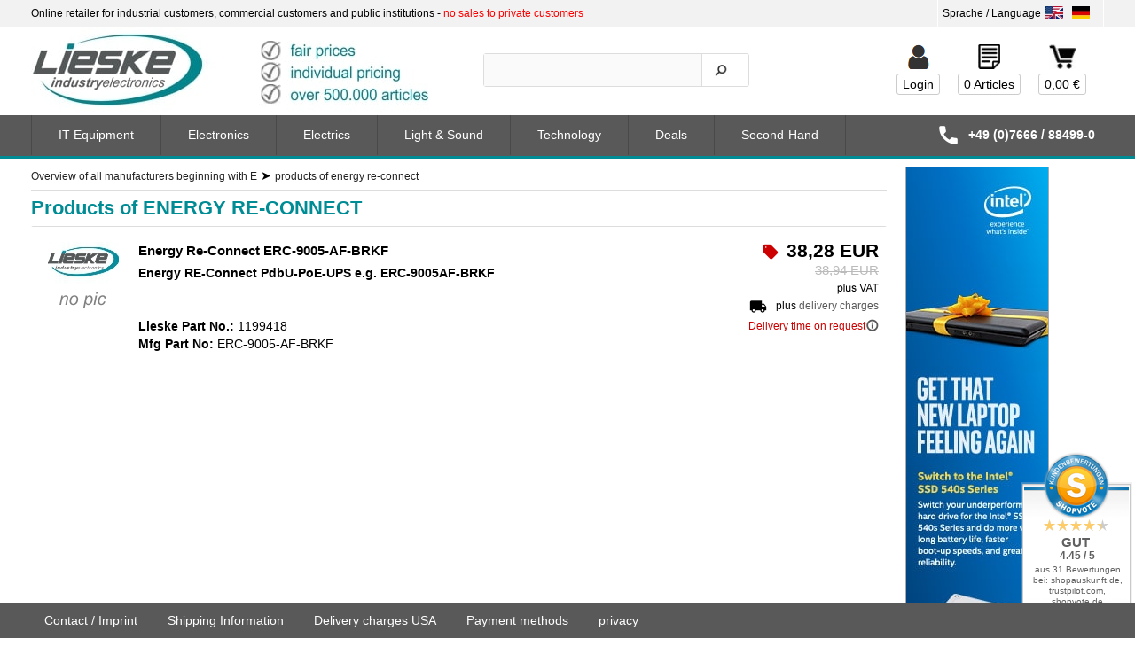

--- FILE ---
content_type: text/html; charset=UTF-8
request_url: https://industry-electronics.com/energy-re-connect/products.htm?hersteller=energy+re-connect
body_size: 10088
content:
<!DOCTYPE html>
<html lang="en">
<head>
<meta charset="UTF-8">
<meta name="viewport" content="width=device-width, initial-scale=1.0, user-scalable=no">
<link rel="stylesheet" type="text/css" href="/common/css/general.css?v=17091209">
<link rel="stylesheet" type="text/css" href="/css2/style.css?v=24071919">
<link rel="stylesheet" type="text/css" href="/css2/style_en.css?v=17080311">
<style>aside.cntmenuleft { display: none; }
div.cntmain2 > main { width: 100%; }</style><link rel="stylesheet" type="text/css" href="/common/css/content.css?v=16120107">
<link rel="stylesheet" type="text/css" href="/css2/dialogbox.css?v=16041409">
<link rel="stylesheet" type="text/css" href="/css2/animation.css">
<link rel="stylesheet" type="text/css" href="/js/jquery-ui.min.css">
<link rel="stylesheet" type="text/css" href="/css2/jmenu.css">
<link rel="stylesheet" type="text/css" href="/css2/fonts.css">
<link rel="stylesheet" type="text/css" href="/css2/redesign.css?v=17103008">
<script type="text/javascript">
var lngtags = {'diesezahlungsartwaehlen':'Choose this payment method','bittefuellensiefelderaus':'Please fill out the following required fields before you can continue'};
</script>
<link rel="apple-touch-icon" sizes="57x57" href="/apple-touch-icon-57x57.png">
<link rel="apple-touch-icon" sizes="60x60" href="/apple-touch-icon-60x60.png">
<link rel="apple-touch-icon" sizes="72x72" href="/apple-touch-icon-72x72.png">
<link rel="apple-touch-icon" sizes="76x76" href="/apple-touch-icon-76x76.png">
<link rel="apple-touch-icon" sizes="114x114" href="/apple-touch-icon-114x114.png">
<link rel="apple-touch-icon" sizes="120x120" href="/apple-touch-icon-120x120.png">
<link rel="apple-touch-icon" sizes="144x144" href="/apple-touch-icon-144x144.png">
<link rel="apple-touch-icon" sizes="152x152" href="/apple-touch-icon-152x152.png">
<link rel="icon" type="image/gif" href="/animated-favicon.gif">
<link rel="icon" href="/favicon.ico" type="image/x-icon">
<link rel="icon" type="image/png" href="/favicon-16x16.png" sizes="16x16">
<link rel="icon" type="image/png" href="/favicon-32x32.png" sizes="32x32">
<link rel="icon" type="image/png" href="/favicon-96x96.png" sizes="96x96">
<link rel="icon" type="image/png" href="/favicon-128.png" sizes="128x128">
<link rel="icon" type="image/png" href="/favicon-196x196.png" sizes="196x196">
<meta name="msapplication-TileColor" content="#FFFFFF">
<meta name="msapplication-TileImage" content="/mstile-144x144.png">
<meta name="msapplication-square70x70logo" content="/mstile-70x70.png">
<meta name="msapplication-square150x150logo" content="/mstile-150x150.png">
<meta name="msapplication-wide310x150logo" content="/mstile-310x150.png">
<meta name="msapplication-square310x310logo" content="/mstile-310x310.png">
<title>energy re-connect ( 1 / 1 ) - Industry-Electronics B2B Shop</title>
<meta name="robots" content="index, follow, noydir">
<meta name="publisher" content="lieske-elektronik e.K.">
<meta name="Copyright" content="Copyright (c) 1996-2026 by lieske-elektronik e.K.">
<meta name="author" content="industry-electronics.com">
<meta name="page-type" content="Onlineshop">
<meta name="description" content="Products of manufacturer energy re-connect, page 1 / 1 - Industry-Electronics B2B Shop">
<link rel="dns-prefetch" href="//industry-electronics.com">
<link rel="dns-prefetch" href="//imgcdn.industry-electronics.net">
<link rel="alternate" href="https://industry-electronics.de/energy-re-connect/produkte.htm?hersteller=energy+re-connect" hreflang="de">
<link rel="alternate" href="https://industry-electronics.uk/energy-re-connect/products.htm?hersteller=energy+re-connect" hreflang="en-GB">
<link rel="alternate" href="https://industry-electronics.com/energy-re-connect/products.htm?hersteller=energy+re-connect" hreflang="x-default">
<script type="text/javascript">var imprtime="2026-01-21 02:16:50"; var imprpath="/energy-re-connect/products.htm";
jQuery(document).ready( function() { document.addEventListener('copy', clipboard_link_add); } );
</script> 
</head>
<body lang="EN" itemscope="itemscope" itemtype="https://schema.org/WebPage">
<header>
<div id="top-bar">
<div>
Online retailer for industrial customers, commercial customers and public institutions - <span>no sales to private customers</span>
<div class="flags">
<a href="https://industry-electronics.de/energy-re-connect/produkte.htm?hersteller=energy+re-connect" ><img src="https://imgcdn.industry-electronics.net/shopimg/flag-de.jpg" alt="Switch to german language" width="40" height="25"></a>
<a href="https://industry-electronics.com/energy-re-connect/products.htm?hersteller=energy+re-connect" class="active"><img src="https://imgcdn.industry-electronics.net/shopimg/flag-en.jpg" alt="Industry-Electronics in English" width="40" height="25"></a>
</div>
</div>
</div>
<div class="logo">
<div class="arearight rrow">
<div>
<div class="wk">
<div class="noitems"><a href="https://industry-electronics.com/bestellprozess.php" class="wk" rel="nofollow" title="Shopping cart"><img src="https://imgcdn.industry-electronics.net/shopimg/warenkorb2.gif" alt="Shopping cart"> <span class="wkanz"><span title="Preis auf Anfrage">0,00 €</span></span></a></div><div class="noitems"><a href="/leaflet-list.html" class="wk" rel="nofollow" title="Your bookmarked products"><img src="https://imgcdn.industry-electronics.net/shopimg/leaflet.gif" alt="Your bookmarked products"> <span>0 Articles</span></a></div><div class="no-user"><a href="/login.html" class="wk" rel="nofollow" title="Login">
<img src="https://imgcdn.industry-electronics.net/shopimg/user.png" alt="login"> <span>Login</span></a>
</div>
</div>
</div>
</div>
<div class="areamid">
<form action="/suche.html">
<div>
<div class="search">
<div>
<input name="artsuche" value=""> <input name="suchen" type="submit" value="" class="btnsearch">
</div>
<input type="hidden" name="suchauswahl" value="volltext">
</div>
</div>
</form>
</div>
<a href="https://industry-electronics.com/" title="Industry-Electronics - Your B2B onlineshop for electronic products" class="logo"><img src="/shopimg/ie-logo-en.jpg" width="468" height="100" alt="Industry-Electronics - Your B2B onlineshop for electronic products" class="logo"></a>	</div>
</header> 
<div class="cntmain0">
<div class="cntmain1">
<div class="cntmain2">
<main>
<div class="cnt4-breadcrumb bcrumbs" itemscope itemtype="https://schema.org/BreadcrumbList">
<div class="expanderbox"></div>
<span itemprop="itemListElement" itemscope itemtype="https://schema.org/ListItem"><a href="/manufacturer-list.htm?fl=e" class="bcrumb-1" itemprop="item"><span itemprop="name">Overview of all manufacturers beginning with E</span><meta itemprop="position" content="1"></a></span> ➤ <span itemprop="itemListElement" itemscope itemtype="https://schema.org/ListItem"><a href="/energy-re-connect/products.htm?hersteller=energy+re-connect" class="bcrumb-2" itemprop="item"><span itemprop="name">products of energy re-connect</span><meta itemprop="position" content="2"></a></span> </div>
<div class="cnt4-toptext"><h1>Products of ENERGY RE-CONNECT</h1></div><div class="productlistw cnt4-productlistw">
<table>
<tr>
<td class="img">
<a href="/energy-re-connect/erc-9005-af-brkf-pdbu-poe-ups-.g.-9005af-lieske_1199418.htm" title="Energy Re-Connect ERC-9005-AF-BRKF"><img src="https://imgcdn.industry-electronics.net/shopimg/nopic80.jpg" alt="Energy RE-Connect PdbU-PoE-UPS e.g. ERC-9005AF-BRKF"></a> </td>
<td class="descr">
<strong class="h"><a href="/energy-re-connect/erc-9005-af-brkf-pdbu-poe-ups-.g.-9005af-lieske_1199418.htm">Energy Re-Connect ERC-9005-AF-BRKF</a></strong><strong>Energy RE-Connect PdbU-PoE-UPS e.g. ERC-9005AF-BRKF</strong><br> 
<br><br><b>Lieske Part No.:</b> 1199418<br><b>Mfg Part No:</b> ERC-9005-AF-BRKF </td>
<td class="price red"> <div>
<span class="rabatt u5p"> </span> 38,28 EUR <span class="streichpreis">38,94 EUR</span> </div>
<div><img src="https://imgcdn.industry-electronics.net/shopimg/plusvat.gif" alt="Energy Re-Connect ERC-9005-AF-BRKF plus VAT"></div> <!--
<div><img src="https://imgcdn.industry-electronics.net/shopimg/plusshippingsmall.gif" alt="Energy Re-Connect ERC-9005-AF-BRKF plus <a href="/webshopinfo/shipping">delivery charges</a>"></div>
-->
<div class="vsk">plus <a href="/webshopinfo/shipping">delivery charges</a></div> <div>
<span class="avN">Delivery time on request<a href="/information/availability-information" title="Availability Information" ><i class="material-icons">info_outline</i></a></span> </div>
</td>
</tr>
</table>
</div> </main>
<aside class="cntmenuleft">
<!--
<strong class="h">Search for products</strong>
<form action="/suche.html" >
<div>
<input name="artsuche" style="width: 130px;" value=""> <input type="submit" value="Search" onclick="dialog_display('dialog-wait');">
<input type="hidden" name="act" value="suchen">
<input type="hidden" name="suchauswahl" value="volltext">
</div>
</form>
-->
<!--
<strong class="h">My Account</strong>
<form method="POST" action="https://industry-electronics.com/login.html"> <div class="login">
<div>Login</div>
<input type="text" name="email">
<div>Password</div>
<input type="password" name="pwd"/>
<input type="hidden" name="cururl" value="/energy-re-connect/products.htm?hersteller=energy+re-connect"> <input type="hidden" name="suchauswahl" value="volltext">
<a href="/kundenbereich/passwort">Forgot password</a>
<a href="/kunde-register.html">Create new account</a>
<input type="submit" name="action" value="Login">
</div>
</form>
<br>
-->
<br><br>
</aside>
</div>
<aside class="inforight">
<nav class="banner"><a href="/it-equipment/computer-components/hard-drives/ssd-sata/?hersteller=intel&amp;bnrid=11"><img src="/shopimg/aktionsbannerrechts/intel-ssd-banner.jpg" alt="SSD SATA"></a></nav> </aside>
</div>
</div>
<div class="cnt0-menutop">
<nav class="cnt2-menutop">
<ul class="mobile menu0"><li><a href="javascript:void(0)" onclick="menusw(this)">&#9776;</a>
<ul id="menu0">
<li><a href="/it-equipment/" onclick="menusw(this)">IT-Equipment</a><ul><li class="lim8"><a href="/it-equipment/19-inch-technology/">19 Inch-Technology</a></li><li class="lim8"><a href="/it-equipment/accessories/">Accessories</a></li><li class="lim8"><a href="/it-equipment/computer-hardware/">Computer Hardware</a></li><li class="lim8"><a href="/it-equipment/computer-components/">Computer-Components</a></li><li class="lim8"><a href="/it-equipment/consumables/">Consumables</a></li><li class="lim8"><a href="/it-equipment/mobile-computing/">Mobile Computing</a></li><li class="lim8"><a href="/it-equipment/monitors/">Monitors</a></li><li class="lim8"><a href="/it-equipment/networks/">Networks</a></li><li class="lim8"><a href="/it-equipment/office-equipment/">Office Equipment</a></li><li class="lim8"><a href="/it-equipment/printers-scanners/">Printers/Scanners</a></li><li class="lim8"><a href="/it-equipment/software/">Software</a></li><li class="lim8"><a href="/it-equipment/storage/">Storage</a></li><li class="lim8"><a href="/it-equipment/storage-media/">Storage Media</a></li><li class="lim8"><a href="/it-equipment/ups/">UPS</a></li></ul></li><li><a href="/electronics/" onclick="menusw(this)">Electronics</a><ul><li class="lim25"><a href="/electronics/energy/">Energy</a></li><li class="lim25"><a href="/electronics/measurement/">Measurement</a></li><li class="lim25"><a href="/electronics/parts-kits/">Parts / kits</a></li></ul></li><li><a href="/electrics/" onclick="menusw(this)">Electrics</a><ul><li class="lim25"><a href="/electrics/cables/">Cables</a></li><li class="lim25"><a href="/electrics/industrial-material/">Industrial Material</a></li><li class="lim25"><a href="/electrics/installation/">Installation</a></li></ul></li><li><a href="/light-sound/" onclick="menusw(this)">Light &amp; Sound</a><ul><li class="lim14"><a href="/light-sound/100v-electro-acoustic-systems/">100V Electro Acoustic Systems</a></li><li class="lim14"><a href="/light-sound/consumer-electronics/">Consumer Electronics</a></li><li class="lim14"><a href="/light-sound/digital-cameras/">Digital Cameras</a></li><li class="lim14"><a href="/light-sound/event-equipment/">Event equipment</a></li><li class="lim14"><a href="/light-sound/illuminants/">Illuminants</a></li><li class="lim14"><a href="/light-sound/light-systems/">Light Systems</a></li></ul></li><li><a href="/technology/" onclick="menusw(this)">Technology</a><ul><li class="lim14"><a href="/technology/medical-technology/">Medical Technology</a></li><li class="lim14"><a href="/technology/navigation-systems/">Navigation Systems</a></li><li class="lim14"><a href="/technology/security-technology/">Security Technology</a></li><li class="lim14"><a href="/technology/telecommunication/">Telecommunication</a></li><li class="lim14"><a href="/technology/tools/">Tools</a></li></ul></li>	</ul></li>
<li class="suche">
<form action="/suche.html">
<div class="search">
<div>
<input name="artsuche" value=""> <input name="suchen" type="submit" value="" class="btnsearch">
</div>
<input type="hidden" name="suchauswahl" value="volltext">
</div>
</form>
</li>
</ul>

<ul class="desktop menu0 lMenu">
<li class="bycss"><a href="/it-equipment/">IT-Equipment</a><div><div class="lim8"><strong class="h"><a href="/it-equipment/19-inch-technology/">19 Inch-Technology</a></strong><ul><li><a href="/it-equipment/19-inch-technology/accessories-equipment/" title="">Accessories/Equipment</a></li><li><a href="/it-equipment/19-inch-technology/rack-cabinets/" title="">Rack Cabinets</a></li><li><a href="/it-equipment/19-inch-technology/server-chassis/" title="">Server Chassis</a></li></ul></div><div class="lim8"><strong class="h"><a href="/it-equipment/accessories/">Accessories</a></strong><ul><li><a href="/it-equipment/accessories/cable-adapter/" title="">Cable / Adapter</a></li><li><a href="/it-equipment/accessories/cleaning/" title="">Cleaning</a></li><li><a href="/it-equipment/accessories/drives/" title="">Drives</a></li><li><a href="/it-equipment/accessories/hub/" title="">Hub</a></li><li><a href="/it-equipment/accessories/kvm/" title="">KVM</a></li><li><a href="/it-equipment/accessories/sprays/" title="">Sprays</a></li><li><a href="/it-equipment/accessories/switchers-splitters/" title="">Switchers / Splitters</a></li><li><a href="/it-equipment/accessories/" rel="nofollow"><i>Further Accessories ...</i></a></li></ul></div><div class="lim8"><strong class="h"><a href="/it-equipment/computer-hardware/">Computer Hardware</a></strong><ul><li><a href="/it-equipment/computer-hardware/industrial-pcs/" title="">Industrial PCs</a></li><li><a href="/it-equipment/computer-hardware/medical-pcs/" title="">Medical PCs</a></li><li><a href="/it-equipment/computer-hardware/panel-pcs/" title="">Panel PCs</a></li><li><a href="/it-equipment/computer-hardware/personal-computer/" title="">Personal Computer</a></li><li><a href="/it-equipment/computer-hardware/server/" title="">Server</a></li><li><a href="/it-equipment/computer-hardware/workstation/" title="">Workstation</a></li></ul></div><div class="lim8"><strong class="h"><a href="/it-equipment/computer-components/">Computer-Components</a></strong><ul><li><a href="/it-equipment/computer-components/memory-modules/" title="">Memory modules</a></li><li><a href="/it-equipment/computer-components/motherboards/" title="">Motherboards</a></li><li><a href="/it-equipment/computer-components/power-supplies/" title="">Power Supplies</a></li><li><a href="/it-equipment/computer-components/processors/" title="">Processors</a></li><li><a href="/it-equipment/computer-components/barebone/" title="">Barebone</a></li><li><a href="/it-equipment/computer-components/controller/" title="">Controller</a></li><li><a href="/it-equipment/computer-components/controller-accessories/" title="">Controller-Accessories</a></li><li><a href="/it-equipment/computer-components/" rel="nofollow"><i>Further Computer-Components ...</i></a></li></ul></div><div class="lim8"><strong class="h"><a href="/it-equipment/consumables/">Consumables</a></strong><ul><li><a href="/it-equipment/consumables/ink-cartridges/" title="">Ink Cartridges</a></li><li><a href="/it-equipment/consumables/toner/" title="">Toner</a></li><li><a href="/it-equipment/consumables/drum/" title="">Drum</a></li><li><a href="/it-equipment/consumables/filaments/" title="">Filaments</a></li><li><a href="/it-equipment/consumables/films/" title="">Films</a></li><li><a href="/it-equipment/consumables/labels/" title="">Labels</a></li><li><a href="/it-equipment/consumables/papers/" title="">Papers</a></li><li><a href="/it-equipment/consumables/" rel="nofollow"><i>Further Consumables ...</i></a></li></ul></div><div class="lim8"><strong class="h"><a href="/it-equipment/mobile-computing/">Mobile Computing</a></strong><ul><li><a href="/it-equipment/mobile-computing/mobile-terminals/" title="">Mobile-Terminals</a></li><li><a href="/it-equipment/mobile-computing/notebooks/" title="">Notebooks</a></li><li><a href="/it-equipment/mobile-computing/tablet-accessories/" title="">Tablet Accessories</a></li><li><a href="/it-equipment/mobile-computing/tablet-pc/" title="">Tablet PC</a></li></ul></div><div class="lim8"><strong class="h"><a href="/it-equipment/monitors/">Monitors</a></strong><ul><li><a href="/it-equipment/monitors/15-inch-lcd/" title="">15 Inch LCD</a></li><li><a href="/it-equipment/monitors/17-inch-lcd/" title="">17 Inch LCD</a></li><li><a href="/it-equipment/monitors/19-inch-lcd/" title="">19 Inch LCD</a></li><li><a href="/it-equipment/monitors/20-inch-lcd/" title="">20 Inch LCD</a></li><li><a href="/it-equipment/monitors/21-inch-lcd/" title="">21 Inch LCD</a></li><li><a href="/it-equipment/monitors/22-inch-lcd/" title="">22 Inch LCD</a></li><li><a href="/it-equipment/monitors/23-inch-lcd/" title="">23 Inch LCD</a></li><li><a href="/it-equipment/monitors/" rel="nofollow"><i>Further Monitors ...</i></a></li></ul></div><div class="lim8"><strong class="h"><a href="/it-equipment/networks/">Networks</a></strong><ul><li><a href="/it-equipment/networks/accessories/" title="">Accessories</a></li><li><a href="/it-equipment/networks/cables/" title="">Cables</a></li><li><a href="/it-equipment/networks/coax-and-components/" title="">COAX and Components</a></li><li><a href="/it-equipment/networks/device-servers/" title="">Device-Servers</a></li><li><a href="/it-equipment/networks/environmental-control/" title="">Environmental Control</a></li><li><a href="/it-equipment/networks/fiber-and-components/" title="">Fiber and Components</a></li><li><a href="/it-equipment/networks/firewall/" title="">Firewall</a></li><li><a href="/it-equipment/networks/" rel="nofollow"><i>Further Networks ...</i></a></li></ul></div><div class="lim8"><strong class="h"><a href="/it-equipment/office-equipment/">Office Equipment</a></strong><ul><li><a href="/it-equipment/office-equipment/barcode-scanners/" title="">Barcode Scanners</a></li><li><a href="/it-equipment/office-equipment/calculators/" title="">Calculators</a></li><li><a href="/it-equipment/office-equipment/card-readers/" title="">Card-Readers</a></li><li><a href="/it-equipment/office-equipment/cash-drawers/" title="">Cash Drawers</a></li><li><a href="/it-equipment/office-equipment/copier/" title="">Copier</a></li><li><a href="/it-equipment/office-equipment/data-acquisition-devices/" title="">Data acquisition devices</a></li><li><a href="/it-equipment/office-equipment/dictaphones/" title="">Dictaphones</a></li><li><a href="/it-equipment/office-equipment/" rel="nofollow"><i>Further Office Equipment ...</i></a></li></ul></div><div class="lim8"><strong class="h"><a href="/it-equipment/printers-scanners/">Printers/Scanners</a></strong><ul><li><a href="/it-equipment/printers-scanners/multifunction-accessories/" title="">Multifunction Accessories</a></li><li><a href="/it-equipment/printers-scanners/multifunction-devices/" title="">Multifunction Devices</a></li><li><a href="/it-equipment/printers-scanners/parts/" title="">Parts</a></li><li><a href="/it-equipment/printers-scanners/printer-accessories/" title="">Printer Accessories</a></li><li><a href="/it-equipment/printers-scanners/printers/" title="">Printers</a></li><li><a href="/it-equipment/printers-scanners/scanner/" title="">Scanner</a></li><li><a href="/it-equipment/printers-scanners/scanner-accessories/" title="">Scanner Accessories</a></li><li><a href="/it-equipment/printers-scanners/" rel="nofollow"><i>Further Printers/Scanners ...</i></a></li></ul></div><div class="lim8"><strong class="h"><a href="/it-equipment/software/">Software</a></strong><ul><li><a href="/it-equipment/software/accessories/" title="">Accessories</a></li><li><a href="/it-equipment/software/commercial-software/" title="">Commercial software</a></li><li><a href="/it-equipment/software/communication/" title="">Communication</a></li><li><a href="/it-equipment/software/data-security/" title="">Data Security</a></li><li><a href="/it-equipment/software/entertainment/" title="">Entertainment</a></li><li><a href="/it-equipment/software/graphics-dtp-cad/" title="">Graphics / DTP / CAD</a></li><li><a href="/it-equipment/software/learning-software/" title="">Learning Software</a></li><li><a href="/it-equipment/software/" rel="nofollow"><i>Further Software ...</i></a></li></ul></div><div class="lim8"><strong class="h"><a href="/it-equipment/storage/">Storage</a></strong><ul><li><a href="/it-equipment/storage/accessories/" title="">Accessories</a></li><li><a href="/it-equipment/storage/direct-attached-storage/" title="">Direct Attached Storage</a></li><li><a href="/it-equipment/storage/storage-automation/" title="">Storage Automation</a></li><li><a href="/it-equipment/storage/storage-nas/" title="">Storage NAS</a></li><li><a href="/it-equipment/storage/storage-san/" title="">Storage SAN</a></li><li><a href="/it-equipment/storage/storage-single-drives/" title="">Storage Single Drives</a></li></ul></div><div class="lim8"><strong class="h"><a href="/it-equipment/storage-media/">Storage Media</a></strong><ul><li><a href="/it-equipment/storage-media/drive-cleaning/" title="">Drive Cleaning</a></li><li><a href="/it-equipment/storage-media/memory-cards/" title="">Memory Cards</a></li><li><a href="/it-equipment/storage-media/optical-storage-media/" title="">Optical storage media</a></li><li><a href="/it-equipment/storage-media/tape-cartridge/" title="">Tape / Cartridge</a></li><li><a href="/it-equipment/storage-media/usb-sticks/" title="">USB Sticks</a></li></ul></div><div class="lim8"><strong class="h"><a href="/it-equipment/ups/">UPS</a></strong><ul><li><a href="/it-equipment/ups/accessories/" title="">Accessories</a></li><li><a href="/it-equipment/ups/miscellaneous/" title="">Miscellaneous</a></li><li><a href="/it-equipment/ups/power-distribution-units/" title="">Power Distribution Units</a></li><li><a href="/it-equipment/ups/ups-25000va/" title="">UPS > 25000VA</a></li><li><a href="/it-equipment/ups/ups-up-to-10000va/" title="">UPS up to 10000VA</a></li><li><a href="/it-equipment/ups/ups-up-to-1000va/" title="">UPS up to 1000VA</a></li><li><a href="/it-equipment/ups/ups-up-to-2000va/" title="">UPS up to 2000VA</a></li><li><a href="/it-equipment/ups/" rel="nofollow"><i>Further UPS ...</i></a></li></ul></div></div></li><li class="bycss"><a href="/electronics/">Electronics</a><div><div class="lim25"><strong class="h"><a href="/electronics/energy/">Energy</a></strong><ul><li><a href="/electronics/energy/accumulators/" title="">Accumulators</a></li><li><a href="/electronics/energy/batteries/" title="">Batteries</a></li><li><a href="/electronics/energy/boost-starter/" title="">Boost-Starter</a></li><li><a href="/electronics/energy/chargers/" title="">Chargers</a></li><li><a href="/electronics/energy/dc-converter/" title="">DC-DC converter</a></li><li><a href="/electronics/energy/extensions-cable-drums/" title="">Extensions / cable drums</a></li><li><a href="/electronics/energy/hanging-sockets/" title="">Hanging sockets</a></li><li><a href="/electronics/energy/inverters/" title="">Inverters</a></li><li><a href="/electronics/energy/network-devices/" title="">Network devices</a></li><li><a href="/electronics/energy/plug-adaptors/" title="">Plug-Adaptors</a></li><li><a href="/electronics/energy/power-supply-unit/" title="">Power Supply Unit</a></li><li><a href="/electronics/energy/powerbanks/" title="">Powerbanks</a></li><li><a href="/electronics/energy/schuko-plugs-couplings/" title="">Schuko plugs, couplings</a></li><li><a href="/electronics/energy/sockets/" title="">Sockets</a></li><li><a href="/electronics/energy/surge-protection/" title="">Surge Protection</a></li><li><a href="/electronics/energy/timers/" title="">Timers</a></li><li><a href="/electronics/energy/transformers/" title="">Transformers</a></li></ul></div><div class="lim25"><strong class="h"><a href="/electronics/measurement/">Measurement</a></strong><ul><li><a href="/electronics/measurement/ammeters/" title="">Ammeters</a></li><li><a href="/electronics/measurement/appliance-testers/" title="">Appliance Testers</a></li><li><a href="/electronics/measurement/battery-tester/" title="">Battery Tester</a></li><li><a href="/electronics/measurement/cable-testers/" title="">Cable Testers</a></li><li><a href="/electronics/measurement/counter-coin-hour-meter/" title="Counter / coin, hour meter">Counter / coin, hour meter</a></li><li><a href="/electronics/measurement/dataloggers/" title="">Dataloggers</a></li><li><a href="/electronics/measurement/electronic-loads/" title="">Electronic Loads</a></li><li><a href="/electronics/measurement/energy-meters/" title="">Energy Meters</a></li><li><a href="/electronics/measurement/frequency-meters/" title="">Frequency Meters</a></li><li><a href="/electronics/measurement/installation-testers/" title="">Installation Testers</a></li><li><a href="/electronics/measurement/insulation-testers/" title="">Insulation Testers</a></li><li><a href="/electronics/measurement/isdn-dsl-testers/" title="">ISDN-/DSL-Testers</a></li><li><a href="/electronics/measurement/lcr-meters/" title="">LCR Meters</a></li><li><a href="/electronics/measurement/line-search-appliances/" title="">Line Search Appliances</a></li><li><a href="/electronics/measurement/mains-analyzers/" title="">Mains Analyzers</a></li><li><a href="/electronics/measurement/measuring-accessories/" title="">Measuring Accessories</a></li><li><a href="/electronics/measurement/measuring-instruments/" title="">Measuring Instruments</a></li><li><a href="/electronics/measurement/metal/" title="">Metal</a></li><li><a href="/electronics/measurement/microscopes/" title="">Microscopes</a></li><li><a href="/electronics/measurement/multimeters/" title="">Multimeters</a></li><li><a href="/electronics/measurement/network-analyzers/" title="">Network Analyzers</a></li><li><a href="/electronics/measurement/oscilloscopes/" title="">Oscilloscopes</a></li><li><a href="/electronics/measurement/other-measuring-devices/" title="">Other Measuring Devices</a></li><li><a href="/electronics/measurement/panel-meters/" title="">Panel Meters</a></li><li><a href="/electronics/measurement/" rel="nofollow"><i>Further Measurement ...</i></a></li></ul></div><div class="lim25"><strong class="h"><a href="/electronics/parts-kits/">Parts / kits</a></strong><ul><li><a href="/electronics/parts-kits/adapter/" title="">Adapter</a></li><li><a href="/electronics/parts-kits/button/" title="">Button</a></li><li><a href="/electronics/parts-kits/cables/" title="">Cables</a></li><li><a href="/electronics/parts-kits/capacitors/" title="">Capacitors</a></li><li><a href="/electronics/parts-kits/connectors/" title="">Connectors</a></li><li><a href="/electronics/parts-kits/discharge-tubes/" title="">Discharge Tubes</a></li><li><a href="/electronics/parts-kits/fan/" title="">Fan</a></li><li><a href="/electronics/parts-kits/hardware-development/" title="">Hardware Development</a></li><li><a href="/electronics/parts-kits/housing/" title="">Housing</a></li><li><a href="/electronics/parts-kits/knobs/" title="">Knobs</a></li><li><a href="/electronics/parts-kits/leds/" title="">LEDs</a></li><li><a href="/electronics/parts-kits/miscellaneous/" title="">Miscellaneous</a></li><li><a href="/electronics/parts-kits/outlets/" title="">Outlets</a></li><li><a href="/electronics/parts-kits/potentiometer/" title="">Potentiometer</a></li><li><a href="/electronics/parts-kits/relay/" title="">Relay</a></li><li><a href="/electronics/parts-kits/robotics/" title="">Robotics</a></li><li><a href="/electronics/parts-kits/speaker-accessories/" title="">Speaker Accessories</a></li><li><a href="/electronics/parts-kits/switch/" title="">Switch</a></li><li><a href="/electronics/parts-kits/terminals/" title="">Terminals</a></li><li><a href="/electronics/parts-kits/transformers/" title="">Transformers</a></li><li><a href="/electronics/parts-kits/wires/" title="">Wires</a></li></ul></div></div></li><li class="bycss"><a href="/electrics/">Electrics</a><div><div class="lim25"><strong class="h"><a href="/electrics/cables/">Cables</a></strong><ul><li><a href="/electrics/cables/control-line/" title="">Control line</a></li><li><a href="/electrics/cables/data-lines/" title="">Data lines</a></li><li><a href="/electrics/cables/halogen-free-cables-and-wires/" title="Halogen-free cables and wires">Halogen-free cables and wires</a></li><li><a href="/electrics/cables/heat-resistant-cable-silicone/" title="Heat resistant cable / Silicone">Heat resistant cable / Silicone</a></li><li><a href="/electrics/cables/installation-systems-and-industrial-mana/" title="Installation systems and industrial management">Installation systems and industrial management</a></li><li><a href="/electrics/cables/rubber-hose-pur-cable/" title="">Rubber hose / PUR cable</a></li><li><a href="/electrics/cables/supply-lines/" title="">Supply Lines</a></li><li><a href="/electrics/cables/telecommunication-lines/" title="">Telecommunication lines</a></li><li><a href="/electrics/cables/underground-cables/" title="">Underground cables</a></li></ul></div><div class="lim25"><strong class="h"><a href="/electrics/industrial-material/">Industrial Material</a></strong><ul><li><a href="/electrics/industrial-material/automation/" title="">Automation</a></li><li><a href="/electrics/industrial-material/connection-technology/" title="">Connection technology</a></li><li><a href="/electrics/industrial-material/control-devices-pilot/" title="Control devices / Pilot devices">Control devices / Pilot devices</a></li><li><a href="/electrics/industrial-material/enclosures-chassis/" title="">Enclosures / Chassis</a></li><li><a href="/electrics/industrial-material/engines-and-accessories/" title="">Engines and accessories</a></li><li><a href="/electrics/industrial-material/industrial-connectors/" title="">Industrial Connectors</a></li><li><a href="/electrics/industrial-material/industrial-relays-and-contactors/" title="Industrial relays and contactors">Industrial relays and contactors</a></li></ul></div><div class="lim25"><strong class="h"><a href="/electrics/installation/">Installation</a></strong><ul><li><a href="/electrics/installation/busbar-trunking-systems/" title="">Busbar trunking systems</a></li><li><a href="/electrics/installation/cable-joint-sets/" title="">Cable joint sets</a></li><li><a href="/electrics/installation/conduits-cable-glands/" title="">Conduits / Cable Glands</a></li><li><a href="/electrics/installation/distributor-cabinets/" title="">Distributor Cabinets</a></li><li><a href="/electrics/installation/ex-installation-material/" title="">Ex-installation material</a></li><li><a href="/electrics/installation/fire-barriers-protection-compound/" title="Fire barriers, fire protection compound">Fire barriers, fire protection compound</a></li><li><a href="/electrics/installation/fixing-hardware/" title="">Fixing hardware</a></li><li><a href="/electrics/installation/grounding-systems/" title="">Grounding Systems</a></li><li><a href="/electrics/installation/heating-cables/" title="">Heating / Heating Cables</a></li><li><a href="/electrics/installation/home-automation/" title="">Home Automation</a></li><li><a href="/electrics/installation/install-outlets-and-accessories/" title="Install Outlets and Accessories">Install Outlets and Accessories</a></li><li><a href="/electrics/installation/isolation-identification/" title="Isolation / Identification">Isolation / Identification</a></li><li><a href="/electrics/installation/low-power-material/" title="">Low power material</a></li><li><a href="/electrics/installation/modular-devices-equipment-installation/" title="Modular devices / equipment installation">Modular devices / equipment installation</a></li><li><a href="/electrics/installation/pipes/" title="">Pipes</a></li><li><a href="/electrics/installation/securing-material/" title="">Securing material</a></li><li><a href="/electrics/installation/submersible-pumps/" title="">Submersible Pumps</a></li><li><a href="/electrics/installation/switch-material/" title="">Switch Material</a></li><li><a href="/electrics/installation/terminals/" title="">Terminals</a></li><li><a href="/electrics/installation/ventilators-and-accessories/" title="Ventilators and Accessories">Ventilators and Accessories</a></li><li><a href="/electrics/installation/wiring-systems/" title="">Wiring systems</a></li></ul></div></div></li><li class="bycss"><a href="/light-sound/">Light &amp; Sound</a><div><div class="lim14"><strong class="h"><a href="/light-sound/100v-electro-acoustic-systems/">100V Electro Acoustic Systems</a></strong><ul><li><a href="/light-sound/100v-electro-acoustic-systems/amplifiers/" title="">Amplifiers</a></li><li><a href="/light-sound/100v-electro-acoustic-systems/cd-players/" title="">CD-Players</a></li><li><a href="/light-sound/100v-electro-acoustic-systems/channel-testers/" title="">Channel testers</a></li><li><a href="/light-sound/100v-electro-acoustic-systems/components-modules-accessories/" title="Components/Modules/Accessories">Components/Modules/Accessories</a></li><li><a href="/light-sound/100v-electro-acoustic-systems/emergency-warning-systems/" title="">Emergency warning systems</a></li><li><a href="/light-sound/100v-electro-acoustic-systems/megaphones/" title="">Megaphones</a></li><li><a href="/light-sound/100v-electro-acoustic-systems/microphones/" title="">Microphones</a></li><li><a href="/light-sound/100v-electro-acoustic-systems/mobile-acoustics/" title="">Mobile Acoustics</a></li><li><a href="/light-sound/100v-electro-acoustic-systems/Other/" title="">Other</a></li><li><a href="/light-sound/100v-electro-acoustic-systems/speakers/" title="">Speakers</a></li><li><a href="/light-sound/100v-electro-acoustic-systems/tour-guide-systems/" title="">Tour-Guide-Systems</a></li></ul></div><div class="lim14"><strong class="h"><a href="/light-sound/consumer-electronics/">Consumer Electronics</a></strong><ul><li><a href="/light-sound/consumer-electronics/accessories/" title="">Accessories</a></li><li><a href="/light-sound/consumer-electronics/audio-distribution/" title="">Audio distribution</a></li><li><a href="/light-sound/consumer-electronics/speaker/" title="">Speaker</a></li><li><a href="/light-sound/consumer-electronics/tv-sets/" title="">TV Sets</a></li></ul></div><div class="lim14"><strong class="h"><a href="/light-sound/digital-cameras/">Digital Cameras</a></strong><ul><li><a href="/light-sound/digital-cameras/accessories/" title="">Accessories</a></li><li><a href="/light-sound/digital-cameras/actioncams/" title="">Actioncams</a></li><li><a href="/light-sound/digital-cameras/digital-photocameras/" title="">Digital Photocameras</a></li><li><a href="/light-sound/digital-cameras/digital-video-cameras/" title="">Digital Video Cameras</a></li><li><a href="/light-sound/digital-cameras/web-cams/" title="">Web-Cams</a></li></ul></div><div class="lim14"><strong class="h"><a href="/light-sound/event-equipment/">Event equipment</a></strong><ul><li><a href="/light-sound/event-equipment/active-lecterns/" title="">Active-Lecterns</a></li><li><a href="/light-sound/event-equipment/adapter/" title="">Adapter</a></li><li><a href="/light-sound/event-equipment/amplifier/" title="">Amplifier</a></li><li><a href="/light-sound/event-equipment/bags/" title="">Bags</a></li><li><a href="/light-sound/event-equipment/bands/" title="">Bands</a></li><li><a href="/light-sound/event-equipment/bulbs/" title="">Bulbs</a></li><li><a href="/light-sound/event-equipment/button-switch/" title="">Button / switch</a></li><li><a href="/light-sound/event-equipment/cable/" title="">Cable</a></li><li><a href="/light-sound/event-equipment/case/" title="">Case</a></li><li><a href="/light-sound/event-equipment/cases/" title="">Cases</a></li><li><a href="/light-sound/event-equipment/cd-and-mp3-player/" title="">CD and MP3-Player</a></li><li><a href="/light-sound/event-equipment/closures/" title="">Closures</a></li><li><a href="/light-sound/event-equipment/connectors/" title="">Connectors</a></li><li><a href="/light-sound/event-equipment/" rel="nofollow"><i>Further Event equipment ...</i></a></li></ul></div><div class="lim14"><strong class="h"><a href="/light-sound/illuminants/">Illuminants</a></strong><ul><li><a href="/light-sound/illuminants/bulbs/" title="">Bulbs</a></li><li><a href="/light-sound/illuminants/discharge-lamps/" title="">Discharge lamps</a></li><li><a href="/light-sound/illuminants/fluorescent-lamps/" title="">Fluorescent lamps</a></li><li><a href="/light-sound/illuminants/halogen/" title="">Halogen</a></li><li><a href="/light-sound/illuminants/led-lamps/" title="">LED lamps</a></li><li><a href="/light-sound/illuminants/socket-adaptors/" title="">Socket Adaptors</a></li></ul></div><div class="lim14"><strong class="h"><a href="/light-sound/light-systems/">Light Systems</a></strong><ul><li><a href="/light-sound/light-systems/busbar-systems/" title="">Busbar systems</a></li><li><a href="/light-sound/light-systems/downlights/" title="">Downlights</a></li><li><a href="/light-sound/light-systems/electrical-equipment/" title="">Electrical Equipment</a></li><li><a href="/light-sound/light-systems/fluorescent-light/" title="">Fluorescent Light</a></li><li><a href="/light-sound/light-systems/led-stripes/" title="">LED-Stripes</a></li><li><a href="/light-sound/light-systems/living-room-lamps/" title="">Living Room Lamps</a></li><li><a href="/light-sound/light-systems/outdoor-lighting/" title="">Outdoor Lighting</a></li><li><a href="/light-sound/light-systems/pocket-lamps/" title="">Pocket Lamps</a></li><li><a href="/light-sound/light-systems/special-purpose-lamps/" title="">Special Purpose Lamps</a></li></ul></div></div></li><li class="bycss"><a href="/technology/">Technology</a><div><div class="lim14"><strong class="h"><a href="/technology/medical-technology/">Medical Technology</a></strong><ul><li><a href="/technology/medical-technology/cleaning-equipment/" title="">Cleaning Equipment</a></li><li><a href="/technology/medical-technology/electrical-insulation/" title="">Electrical Insulation</a></li><li><a href="/technology/medical-technology/medical-devices-and-equipment/" title="Medical Devices and Equipment">Medical Devices and Equipment</a></li><li><a href="/technology/medical-technology/medical-pc-components/" title="">Medical PC Components</a></li><li><a href="/technology/medical-technology/medical-power-supplies/" title="">Medical power supplies</a></li><li><a href="/technology/medical-technology/practice-facilities/" title="">Practice Facilities</a></li><li><a href="/technology/medical-technology/printer/" title="">Printer</a></li></ul></div><div class="lim14"><strong class="h"><a href="/technology/navigation-systems/">Navigation Systems</a></strong><ul><li><a href="/technology/navigation-systems/accessories/" title="">Accessories</a></li><li><a href="/technology/navigation-systems/dashcams/" title="">Dashcams</a></li><li><a href="/technology/navigation-systems/fitness-outdoor-gps/" title="">Fitness Outdoor GPS</a></li><li><a href="/technology/navigation-systems/hardware/" title="">Hardware</a></li><li><a href="/technology/navigation-systems/softwarecard-material/" title="">Software+Card Material</a></li></ul></div><div class="lim14"><strong class="h"><a href="/technology/security-technology/">Security Technology</a></strong><ul><li><a href="/technology/security-technology/access-control-systems/" title="">Access Control Systems</a></li><li><a href="/technology/security-technology/alarm-systems/" title="">Alarm Systems</a></li><li><a href="/technology/security-technology/audio-video-wireless-transmission/" title="Audio-Video Wireless Transmission">Audio-Video Wireless Transmission</a></li><li><a href="/technology/security-technology/cameras/" title="">Cameras</a></li><li><a href="/technology/security-technology/computer-forensics/" title="">Computer-Forensics</a></li><li><a href="/technology/security-technology/installation/" title="">Installation</a></li><li><a href="/technology/security-technology/paging-systems-nurse-call/" title="Paging systems / nurse call">Paging systems / nurse call</a></li><li><a href="/technology/security-technology/rear-drive-monitoring/" title="">Rear Drive Monitoring</a></li><li><a href="/technology/security-technology/sensors/" title="">Sensors</a></li><li><a href="/technology/security-technology/software/" title="">Software</a></li><li><a href="/technology/security-technology/spotlights/" title="">Spotlights</a></li><li><a href="/technology/security-technology/video-technology/" title="">Video Technology</a></li></ul></div><div class="lim14"><strong class="h"><a href="/technology/telecommunication/">Telecommunication</a></strong><ul><li><a href="/technology/telecommunication/accessories/" title="">Accessories</a></li><li><a href="/technology/telecommunication/answering-machine/" title="">Answering Machine</a></li><li><a href="/technology/telecommunication/audio-video-conferencing-systems/" title="Audio-/Video-Conferencing Systems">Audio-/Video-Conferencing Systems</a></li><li><a href="/technology/telecommunication/cables-connectors-adaptors/" title="Cables / Connectors / Adaptors">Cables / Connectors / Adaptors</a></li><li><a href="/technology/telecommunication/distribution/" title="">Distribution</a></li><li><a href="/technology/telecommunication/elevator-emergency-phones/" title="">Elevator Emergency Phones</a></li><li><a href="/technology/telecommunication/emergency-phones/" title="">Emergency Phones</a></li><li><a href="/technology/telecommunication/faxes/" title="">Faxes</a></li><li><a href="/technology/telecommunication/headsets/" title="">Headsets</a></li><li><a href="/technology/telecommunication/industrial-phones/" title="">Industrial Phones</a></li><li><a href="/technology/telecommunication/junction-boxes/" title="">Junction boxes</a></li><li><a href="/technology/telecommunication/patch-panels/" title="">Patch Panels</a></li><li><a href="/technology/telecommunication/phones/" title="">Phones</a></li><li><a href="/technology/telecommunication/" rel="nofollow"><i>Further Telecommunication ...</i></a></li></ul></div><div class="lim14"><strong class="h"><a href="/technology/tools/">Tools</a></strong><ul><li><a href="/technology/tools/pliers/" title="">Pliers</a></li><li><a href="/technology/tools/adhesives/" title="">Adhesives</a></li><li><a href="/technology/tools/cable-pulling-systems/" title="">Cable Pulling Systems</a></li><li><a href="/technology/tools/clamping-tools/" title="">Clamping Tools</a></li><li><a href="/technology/tools/drills/" title="">Drills</a></li><li><a href="/technology/tools/hammers/" title="">Hammers</a></li><li><a href="/technology/tools/knifes/" title="">Knifes</a></li><li><a href="/technology/tools/ladders/" title="">Ladders</a></li><li><a href="/technology/tools/miscellaneous/" title="">Miscellaneous</a></li><li><a href="/technology/tools/network/" title="">Network</a></li><li><a href="/technology/tools/optical-instruments/" title="">optical instruments</a></li><li><a href="/technology/tools/power-tools/" title="">Power Tools</a></li><li><a href="/technology/tools/punches/" title="">Punches</a></li><li><a href="/technology/tools/" rel="nofollow"><i>Further Tools ...</i></a></li></ul></div></div></li>	<li class="bycss"><a href="/special-offers/" title="Elektronik Artikel als Special offers">Deals</a></li>
<li class="bycss"><a href="/used-products/">Second-Hand</a></li>
<!--
<li class="bycss" style="display: none"><a href="/webshopinfo/service">Service</a> <div class="littledd"><div>
<ul>
<li><a href="/manufacturer-list.htm?fl=a" title="Elektronik Artikel nach Herstellern">Articles by manufacturers</a></li>
<li></li>
<li><a href="/memorysearch.htm">Search engine for memory</a></li>
<li><a href="/spare-projector-bulbs.html" >Spare projector bulbs</a></li>
<li><a href="/webshopinfo/used-articles" title="Cheap used Products" >Cheap used Products</a></li>
<li><a href="/webshopinfo/procurement-service" title="Procurement Service at Lieske Electronics" >Procurement-Service</a></li>
<li><a href="/information/spare-parts" title="Spare parts" >Spare parts</a></li>
<li><a href="/webshopinfo/pricelist-download" title="Pricelist downloads PDF, BMEcat, CSV" >Pricelist downloads</a></li>
</ul>
</div></div>
</li>
-->
</ul>
<ul class="menuright">
<li></li>
<li>+49 (0)7666 / 88499-0</li>
</ul>
</nav>
</div>
<footer class="ftrup">
<div>
<div>
<nav>
<div itemscope="" itemtype="https://schema.org/Corporation" style="margin-bottom:15px">
<strong class="h">Company</strong>
<strong itemprop="name">Industry-Electronics</strong>
<div>Lieske-Elektronik e.K.</div>
<div itemprop="address" itemscope="" itemtype="https://schema.org/PostalAddress">
<div itemprop="streetAddress">Reutener Str. 10</div>
D-<span itemprop="postalCode">79279</span> <span itemprop="addressLocality">Vörstetten</span>
</div>
Tel. <span itemprop="telephone">+497666884990</span><br>
Fax <span itemprop="faxNumber">+49766688499111</span><br>
<span itemprop="email">info@industry-electronics.com</span>
<span itemprop="image" style="display: none">/shopimg/logo-ie.gif</span>
</div>
<strong class="h">Industry-Electronics</strong>
<a href="/information/about-us" title="About us: Industry-Electronics in Germany near Freiburg" rel="nofollow">About us</a><a href="/webshopinfo/gtc.html" rel="nofollow">GTC</a>
<a href="/information/driving-directions" title="Driving Directions" rel="nofollow">Driving Directions</a> </nav>
<nav>
<strong class="h">Suppliers</strong>
<a href="/webshopinfo/suppliers" title="Supplier Information" rel="nofollow">Supplier-Information</a> 
<strong class="h" style="margin-top:15px">Hints</strong>
<a href="/information/packaging-ordinance" title="Information about packaging ordinance" rel="nofollow">Packaging ordinance</a> <a href="/information/forms" title="Forms at Lieske Electronics" rel="nofollow">Documents and Forms</a> <a href="/information/availability-information" title="Availability Information" rel="nofollow">Availability Information</a> <a href="/information/leasing" title="" rel="nofollow"></a> <a href="/information/battery-recycling" title="Battery Recycling" rel="nofollow">Battery Recycling</a> <span id="sv-badge-t4"></span>
<script src="https://widgets.shopvote.de/js/reputation-badge-v2.min.js"></script>
<script>
var myShopID = 2372;
var myBadgetType = 1;
var mySrc = ('https:' === document.location.protocol ? 'https' : 'http');
createRBadge(myShopID, myBadgetType, mySrc);
</script>
</nav>
<nav>
<strong class="h">Service</strong>
<a href="/manufacturer-list.htm?fl=a" title="Elektronik Artikel nach Herstellern">Articles by manufacturers</a>
<a href="/information/" title="Information" >Information</a> <a href="/webshopinfo/data-recovery" title="Data Recovery with Lieske Elektronik" >Data-Recovery</a> <a href="/webshopinfo/pricelist-download" title="Pricelist downloads PDF, BMEcat, CSV" >Pricelist downloads</a> <a href="/webshopinfo/procurement-service" title="Procurement Service at Lieske Electronics" >Procurement-Service</a> <a href="/information/spare-parts" title="Spare parts" >Spare parts</a> <a href="/memorysearch.htm">Search engine for memory</a>
<a href="/buying-guide" title="Buying Guides" >Buying Guides</a> 
<img src="https://imgcdn.industry-electronics.net/shopimg/paypal_en.png" width="170" height="98" style="margin-top: 100px;" alt="PayPal Logo"><br> </nav>
<nav>
<strong class="h">Newest articles</strong>
<a href="/knowhow/intel-cpu-naming">INTEL CPU Naming</a><a href="/knowhow/amd-cpu-naming">AMD CPU Naming</a><a href="/blog/warning-new-outlook-from-microsoft">Warning - Microsoft New Outlook</a><a href="/information/bios-uefi">BIOS & UEFI</a><a href="/webshopinfo/procurement-service">Procurement-Service</a><a href="/webshopinfo/shipping">Shipping Information</a><a href="/information/spare-parts">Spare parts</a><a href="/information/forms">Documents and Forms</a><a href="/webshopinfo/data-recovery">Data-Recovery</a><a href="/information/certificates">Certificates</a> <div class="socialshare alignBottom" style="margin-top: 50px;">
<strong class="h">Social Media</strong><div id="socialshareprivacy"></div>
</div>
</nav>
</div>
</div>
</footer>
<footer class="ftrlo">
<nav>
<a href="/webshopinfo/contact" title="Contact informationen and imprint" >Contact / Imprint</a> <a href="/webshopinfo/shipping" title="Shipping Information Lieske Electronic" >Shipping Information</a> <a href="/versandkosten-lieferung-usa">Delivery charges USA</a> <a href="/webshopinfo/payment" title="Payment methods at Lieske-Elektronik" >Payment methods</a> <a href="/webshopinfo/privacy" rel="nofollow">privacy</a> </nav>
</footer>
<div id="DimBackground"> </div>
<div id="dialog-wait" class="dialog">
<div class="title">Searching</div>
<div class="dialog-content">
<div class="row">
<div id="floatingCirclesG">
<div class="f_circleG" id="frotateG_01">
</div>
<div class="f_circleG" id="frotateG_02">
</div>
<div class="f_circleG" id="frotateG_03">
</div>
<div class="f_circleG" id="frotateG_04">
</div>
<div class="f_circleG" id="frotateG_05">
</div>
<div class="f_circleG" id="frotateG_06">
</div>
<div class="f_circleG" id="frotateG_07">
</div>
<div class="f_circleG" id="frotateG_08">
</div>
</div>
<div style="width: 200px;">Search is performed.<br>
Please be patient ...</div>
</div>
</div>
</div>
<div id="dialog-error" class="dlgbox">
<div class="title"><a href="#" class="close"></a>Fehlende Felder</div>
<div class="dialog-content">
</div>
<div class="hbuttons"><a href="#" onclick="this.dialog.close()">Close</a></div>
</div>
<div class="cntbanner">
<div class="" id="cookiehint">We use cookies to provide the service. Using this website you agree with that. <a href="/information/privacy">Information on the privacy policy</a> <a href="javascript:cookiedonthint();" class="button">OK und schließen</a></div> </div>
<script type="text/javascript" src="/js/jquery.js"></script>
<script type="text/javascript" src="/js/jquery-ui.min.js"></script>
<script type="text/javascript" src="/js/shop.js?v=17090711"></script>
<script type="text/javascript" src="/js/dialogbox.js?v=17092111"></script>
<script type="text/javascript" src="/js/jquery.socialshareprivacy.min.js"></script>
<script type="text/javascript">
jQuery(document).ready(function($){
if($('#socialshareprivacy').length > 0){
$('#socialshareprivacy').socialSharePrivacy({
services : {
alignment : 'vertical',
facebook : { 'perma_option' : 'off' }, 
twitter : { },
gplus : { 'perma_option' : 'off' }
},
"css_path" : "/js/socialshareprivacy/socialshareprivacy.css",
"lang_path" : "/js/socialshareprivacy/lang/",
"language" : "en"
});
}
});
</script>
</body>
</html>


--- FILE ---
content_type: text/css
request_url: https://industry-electronics.com/common/css/general.css?v=17091209
body_size: 3433
content:
/* Allgemeine Styles */

* { font-family:  Arial, Helvetica, sans-serif, Verdana, "Trebuchet MS"; margin: 0; padding: 0; }

body { background-color: #fff; }

img { border: none; }
td { vertical-align: top; }
p { margin-bottom: 10px; }
ul { margin-left: 15px; }
ol { margin-left: 25px; }

a { color: #595959; }
a:hover { color: black; }

hr { margin: 8px 0; }

/* strong class h instead of h for styling */
strong.h { display: block; }
.fgred { color: red; }

div.row, div.rrow, div.tape { overflow: auto; clear: both; }
div.row > *, div.tape > * { float: left; }
div.row > a, div.rrow > a { display: block; }
div.rrow > * { float: right; margin-left: 5px; }
div.tape > * { text-align: center; }
div.tape > a { display: block; }
div.tapecnt { overflow: hidden; }

main div.agb h2 { margin-top: 10px; }
main div.row > div { }
div.row > div.col-md-3 { width: 23.4%; }
div.row > div.col-md-4 { width: 32.4%; }
div.row > div.col-md-6 { width: 49.3%; }
div.row > div.col-md-9 { width: 73.5%; }
div.row > div > h4 { text-align: center; }

div.row > div > p img { max-width: 100%; }

div.linkindex div.row { margin-bottom: 5px; }
div.linkindex h3 { color: #008c95; }
div.linkindex ul { list-style-type: none; margin-left: 0; }
div.linkindex li { background-color: #ddd; margin-bottom: 3px; padding: 2px 8px; }
div.linkindex a { text-decoration: none; }
div.linkindex div.row > div { width: 32%; margin-right: 1%; }

div.dbl > a { width: 150px; height: 55px; padding-top: 210px; margin: 0 25px 15px 0; font-size: 0.8em; text-align: center; background-repeat: no-repeat; }

/* Nav Rechts */
nav.finfo div > a { display: block; margin-bottom: 5px; }
nav.banner > a, nav.banner > a > img { display: block; }

/* PRODUKTE */

/* Produkt Hintboxen */
div.warnbox { border: 2px solid #933; padding: 5px; margin-bottom: 10px; }
div.hintybox { border: 2px solid #008c95; padding: 5px; }
div.hintbox { margin-top: 10px; background-color: #fed141; border: 2px dashed #300; }
div.hintbox > div { padding: 5px; border-top: 1px solid #444; }
div.hintbox > div.first { border-top: none; }
div.hintbox { font-size: 0.9em; }
div.hintbox b { font-size: 1.2em; }

/* PRODUKT LISTEN */
div.mcs-item span.mcs-caption { padding: 3px; }
div.mcs-item span.mcs-caption b { font-size: 1.5em; }
div.mcs-item { margin-right: 5px; }

div.productlistw > table td.descr strong.h { margin-bottom: 5px; font-size: 1.2em; }


/* PRODUKT DETAIL */

div.product div.images > * { margin-bottom: 15px; }
div.product video, div.product div.images object { display: none; }
#imgenlarger { display: none; background-repeat: no-repeat; position: absolute; overflow: hidden; top: 250px; width: 510px; height: 390px;margin-left: 250px; }

div.product-description h4 { margin-top: 1em; }

div.product input[type="button"] {
	color: #fff; background-color: #16738f; border: none;
}
div.product input[type="button"]:hover {
	color: #fff; background-color: rgb(51,170,0); text-shadow: 1px 1px #000;
	cursor: pointer;
	cursor: hand;
}


main.bestellprozess table.anmeldung th, table.anmeldung th { padding: 30px 0 10px; text-align: left; text-decoration: none; font-size: 1.5em; }
 
/* MENU TOP */
nav ul.lMenu { display: table; height: 30px; overflow: hidden; float: left; }
nav ul.lMenu > li { display: table-cell; text-transform: uppercase; }
nav ul.lMenu li { float: none !important; }
/* nav ul.lMenu li.bycss:hover { transition-delay:1s; } */
nav ul.lMenu > li > a { display: block; position: relative; padding: 5px 8px; margin-right: 2px; }
nav ul.lMenu > li > div {
	display: none; position: absolute; left: 30px; overflow: auto;
	transition-delay:0s;
	max-width: 1300px; /* 1060 */
	/* background-color: rgba(89,89,89,0.9); */
	background-color: rgba(250,250,250,0.95);
	border: 1px solid #999;
	box-shadow: 0 0 10px 0 rgba(0, 0, 0, 0.8);
	border-top: 3px solid #008c95;
}
nav ul.lMenu > li > div.littledd { position: auto; left: auto; }

nav ul.lMenu > li > div > div { float: left; margin: 0 5px 5px; width: 240px; min-height: 190px; /* 241 bei 11 */ }
nav ul.lMenu > li > div > div.lim14 { min-height: 290px; }
nav ul.lMenu > li > div > div.lim20 { min-height: 360px; }

nav ul.lMenu > li > div > div a { color: #333; font-weight: normal; text-shadow: none; text-transform: none; font-size: 0.8em; display: block; }
nav ul.lMenu > li > div > div li a { height: 18px; overflow: hidden;  padding-bottom: 2px; }
nav ul.lMenu > li > div > div a:hover { color: black; font-weight: normal; text-shadow: 1px 1px #777; }
nav ul.lMenu > li > div > div h4 { border-bottom: 1px solid #008c95; }
nav ul.lMenu > li > div > div h4 a { color: #008c95; text-shadow: 1px 1px #999; font-size: 1em;}

nav ul.lMenu > li > div > div strong.h { border-bottom: 1px solid #008c95; }
nav ul.lMenu > li > div > div strong.h a { color: #008c95; text-shadow: 1px 1px #999; font-size: 1em;}


nav ul.lMenu > li > div > div ul { margin-left: 5px; }
nav ul.lMenu > li.bycss:hover > div { display: block; }

/* AUTOCOMPLETE */
ul.ui-autocomplete { z-index: 1000; }
ul.ui-autocomplete li { clear: left; overflow: auto; }
ul.ui-autocomplete li img { float: left; margin-right: 10px;}
ul.ui-autocomplete li span.descr { font-size: 0.8em; text-decoration: none; }



.hervorheb { font-size: 1.4em; }
.hervorheb > *, .hervorheb a * { font-size: 1.0em; }


/* Buttons General */

a.button, input[type="button"], input[type="submit"] {
	padding: 5px 10px;
	margin-right: 10px;
	text-align: center;
	text-decoration: none;
	display: block;
	/* border: 1px solid #333; -moz-border-radius: 7px; border-radius: 7px; */
}

/* a.button:hover { text-decoration: underline; } */


a.btnyel {
	background-color: #f0b102 !important;
	color: white;
}
a.btnyel:hover {
	background-color: rgb( 51, 170, 0 ) !important;
}

/* a.button:hover { text-decoration: underline; } */

div.buttons, div.hbuttons { overflow: auto; }
input.button { background-color: #008c95; font-weight: bold; font-size: 18px; display: block; padding: 5px 10px; color: #eee; }
input.button:hover { background-color: #F9BA0B; color: #000; }
input.nextstep, input.btnright { float: right; }
input.disabled, input.disabled:hover { background-color: #666; color: #ccc; }

/* div.vbuttons { background-color: #eee; } */

div.vbuttons > a, div.hbuttons > a, div.buttons > a, div.hbuttons > input[type="button"], div.hbuttons > input[type="submit"] {
	display: block;
	cursor: pointer; cursor: hand;
	padding: 3px 10px;
	text-decoration: none;
	border: none;
	background-color: #16738f; color: white; text-shadow: 1px 1px #555;
	text-align: center;
}
div.vbuttons > a:hover, div.hbuttons > a:hover, div.buttons > a:hover, div.hbuttons > input[type="button"]:hover {
	color: white;
	background-color: rgb(51,170,0); text-shadow: 1px 1px #000;
}
div.vbuttons > a:active, div.hbuttons > a:active, div.buttons > a:active {
	text-shadow: none;
}

div.vbuttons > a { margin-bottom: 5px; }
div.hbuttons > a, div.hbuttons > input[type="button"], div.hbuttons > input[type="submit"] { margin-right: 5px; float: left; }

div.material-icons > * {
	font-family: 'Material Icons';
	vertical-align: middle;
	line-height: 1;
	font-size: 24px;
}
div.material-icons > a:hover { text-decoration: none !important; }
div.material-icons > a.active { color: #008c95; }

form.newstyle input, form.newstyle select, form.newstyle textarea { font-size: 17px; height: 22px; width: 250px; }
form.newstyle input[type="checkbox"] { width: auto; height: auto; }
form.newstyle input[type="button"] { height: auto; }
form.newstyle textarea { height: 100px; }
form.newstyle > div { padding: 3px 0; }

div.clist { overflow: auto; }
div.clist > div { float: left; margin: 1px 1px 0 0; padding: 2px 5px; }
div.w200 > div { width: 200px; }
div.h20 > div { min-height: 20px; }
div.bgcyan > div { background-color: #008c95; color: white; }
div.bggrey > div { background-color: #555; color: white; }

table.bestell-settings select.countrypresel { width: 96px; }

/* Deprecated - replaced by Magicbox */
/*
div.scrollbuttons { position: absolute; clear: left; }
div.scrollbuttons > a, a.scrollbutton { display: block; width: 26px; height: 41px; padding: 5px;
	background-repeat: no-repeat; background-position: center center;
}

div.scrollbuttons a.l, a.scrolll { background-image: url(../img2/arrleft.png); float: left; left: 0; }
div.scrollbuttons a.r, a.scrollr { background-image: url(../img2/arrright.png); float: right; right: 0; }
*/



/* Dialog Box */

/*Styles for DimBackground*/
#DimBackground{ 
	position:fixed; 
	top:0; 
	left:0; 
	width:100%; height: 100%;
	display:none; 
	text-align:left; 
	background:#333; /*dim color*/
	/*this part define's the opacity/transparency of the dim*/
	opacity: 0.7;-moz-opacity:0.70;filter: alpha(opacity=70); 
	z-index: 9998;
}

div.cntbanner { display: none; }

div.dlgbox {
	display: none; position: absolute; z-index: 300003; background-color: #fff;
	width:600px;
	height:auto; 
	max-height: 90%;
	top: 150px; /*default top position of the message box*/
	left: 50%; 
	margin-left: -300px; /* Center Position */
}
div.dlgbox div.dialog-content { height: 90%; overflow: scroll; }

div.dlgbox > div { padding: 5px; }
div.dlgbox > div.title { background-color: #16738f; color: white; }
div.dlgbox > div.title A.close { display: block; float: right; background-image:url(/shopimg/close.png); width: 20px; height: 20px; }
div.dlgbox div.hbuttons { background-color: #fff; }
div.dlgbox div.hbuttons > a, div.dlgbox div.hbuttons > input[type="button"] { float: right; }
/* div.dlgbox div.buttons > a { display: block; float: right; text-decoration: none; color: #fff; background-color: #009; padding: 5px; } */

/* Dialog Anfrage */
div.dlgbox table th { text-align: left; }
div.dlgbox table input { font-size: 1em; }
div.dlgbox table input[type="text"], div.dlgbox table textarea { width: 300px; }
div.dlgbox table input.plz { width: 50px; }
div.dlgbox table input.ort { width: 244px; }

/* Anmeldeform */
#frmfirmenname { display: none; }

nav.cnt2-menutop > ul.mobile { display: none; }
nav.cnt2-menutop > ul.mobile > li > ul { display: none; }
nav.cnt2-menutop > ul.mobile > li { float: left; width: 50px; }
nav.cnt2-menutop > ul.mobile > li.suche { width: auto; }
nav.cnt2-menutop > ul > li > ul li { float: none; }
nav.cnt2-menutop > ul > li > ul > li > ul { display: none; font-size: 0.8em; background-color: #fafafa;}
nav.cnt2-menutop > ul > li > ul > li > ul > li { margin: 0; padding: 2px; }
nav.cnt2-menutop > ul > li > ul > li > ul > li > a { line-height: 1.2 !important; }
nav.cnt2-menutop > ul > li > ul > li:active > ul { display: block; }


@media (max-width: 650px) {
/* MENU TOP */
	nav.cnt2-menutop > ul.desktop { display: none; }
	nav.cnt2-menutop > ul.mobile { display: block; }
	
	/*  position: absolute; left: 0; top: 0; margin-top: 25px; */
	nav.cnt2-menutop > ul.mobile > li > ul {  }
	nav.cnt2-menutop > ul.mobile > li:active > ul,
		nav.cnt2-menutop > ul.mobile > li > ul:target { display: block; }
		

}

--- FILE ---
content_type: text/css
request_url: https://industry-electronics.com/common/css/content.css?v=16120107
body_size: 93
content:
div.contenttext { clear: both; }
div.contenttext h1 { font-size: 1.8em; }
div.contenttext h2 { font-size: 1.3em; }
div.contenttext h3 {}
div.contenttext blockquote { margin: 10px 0 10px 20px; padding-left: 15px; border-left: 3px solid #ccc; }


div.smalltxt p { font-size: 0.8em; }
.shadow { display: block; box-shadow: 3px 3px 3px 0 rgba(0, 0, 0, 0.5); }
a.shadow > img { display: block; }

div.shadows { padding-bottom: 3px; }
div.shadows > * { display: block; box-shadow: 3px 3px 3px 0 rgba(0, 0, 0, 0.5); }
div.shadows > a > img { display: block; }

--- FILE ---
content_type: text/css
request_url: https://industry-electronics.com/css2/jmenu.css
body_size: 171
content:
.jMenu{display:table;margin:0;padding:0;list-style:none;}.jMenu li{display:table-cell;margin:0;list-style:none}.jMenu li a{padding:5px 10px;display:block;background-color:transparent;color:#fff;text-transform:uppercase;cursor:pointer;}.jMenu li a:hover{background-color:#3a3a3a}
.jMenu li:hover>a{background-color:#3a3a3a}
.jMenu li ul{display:none;position:absolute;z-index:9999;padding:0;margin:0;list-style:none}.jMenu li ul li{background-color:#322f32;display:block;border-bottom:1px solid #484548;padding:0;list-style:none;position:relative}.jMenu li ul li a{text-transform:none;display:block;padding:7px;border-top:1px solid transparent;border-bottom:1px solid transparent}.jMenu li ul li a.isParent{background-color:#3a3a3a}
.jMenu li ul li a:hover{background-color:#514c52;border-top:1px solid #322f32;border-bottom:1px solid #322f32}


--- FILE ---
content_type: text/javascript
request_url: https://industry-electronics.com/js/shop.js?v=17090711
body_size: 9081
content:
// var w = window.open( '', 'warenkorbwarn' );
// w.close();

function warenkorb_close( ) {
	/*
	var w = window.open( '/warenkorbwarn.php', 'warenkorbwarn' );
	w.sourcewin = window;
	*/
}

function productvid_display( sw ) {
	var vid=jQuery( 'div.product video, div.product div.images object' );
	
	var img=jQuery( '#prodimg' );
	if ( sw ) { vid.css('display','block'); img.css('display', 'none'); }
	else { vid.css('display','none'); img.css('display', 'block'); }
}

function showText(index) {
	document.getElementById('link' + index).style.display = 'none';
	document.getElementById('text' + index).style.display = 'block';
}

function switchbox(id) {
	var box = jQuery('#'+id);
	if ( box.css( 'display' )=='none' ) box.css( 'display', 'block' );
	else box.css( 'display', 'none' );
}

function clipboard_link_add() {
	//Get the selected text and append the extra info
	var selection = window.getSelection();
	//window.console.log( selection.getRange(0) );
	window.console.log( selection.anchorNode.nodeName, selection.focusNode.parentElement );
	pagelink = '<br /><br /> Mehr auf: ' + document.location.href,
	copytext = selection + pagelink,
	newdiv = document.createElement('div');
	
	//hide the newly created container
	newdiv.style.position = 'absolute';
	newdiv.style.left = '-99999px';
	
	//insert the container, fill it with the extended text, and define the new selection
	document.body.appendChild(newdiv);
	newdiv.innerHTML = copytext;
	selection.selectAllChildren(newdiv);
	
	window.setTimeout(function () {
		document.body.removeChild(newdiv);
	}, 100);
}

function htmlcompletebynodes( firstnode, firstoffset, lastnode, lastoffset ) {
	if ( firstnode.nodeName=='#text' ) firstnode = firstnode.parentElement;
	if ( firstnode.nodeName=='TD' ) {
		n = document.createElement('tr');
		n.appendChild( firstnode );
		while( firstnode.nextElementSibling && firstnode.nextElementSibling != lastnode ) {
			firstnode = firstnode.nextElementSibling;
			n.appendChild( firstnode );
		}
		firstnode = n;
	}
	if ( firstnode.nodeName=='TR' ) {
		n = document.createElement('table');
		n.appendChild( firstnode );
		firstnode = n;
	}
	
	
	
	if ( lastnode.nodeName=='#text' ) lastnode = lastnode.parentElement;
	if ( lastnode.nodeName=='TD' ) {
		if ( firstnode.nodeName=='TABLE' ) {
			
		}
	}
}

function form_country_chg( el ) {
	var countrycode = jQuery(el).val();
	
	if ( countrycode.length == 2 ) {
		if ( span = document.getElementById( 'anmeldeland' ) ) {
			span.innerHTML = countrycode;
		}
		
		jQuery( 'select.countrypresel' ).each( function( idx ) {
			for ( i=0; i < this.options.length; i++ ) {
				if ( this.options[i].label.substr(0,2) == countrycode ) {
					this.selectedIndex = i; break;
				}
			}
		} );
	}
}


function form_fieldvals_missing( form ) {
	var ready=true;
	var errorfields=[];
	for( i=0; i < form.elements.length; i++ ) {
		var inp=form.elements[i];
		if ( inp.nodeName=='INPUT' ) {
			var node=parentNodeFind( inp, 'TR,DIV' );
			
			if ( jQuery(node).hasClass('necessary') ) {
				if ( inp.type=='text' && jQuery.trim( inp.value ).length < 2 || inp.type=='checkbox' && !inp.checked ) {
					var nodechild=node.firstChild;
					while( nodechild.nodeName!='TD' && nodechild.nodeName!='TH' ) {
						nodechild=nodechild.nextSibling;
					}
					errorfields.push( {row:node, td:nodechild, inp:inp, label:nodechild.textContent} );
				
				} else if ( jQuery(node).hasClass('email') && !inp.value.match(/^[A-Za-z0-9\.-]+\@[a-z0-9-\.]+\.[a-z]{2,5}$/) ) {
					
					var nodechild=node.firstChild;
					while( nodechild.nodeName!='TD' && nodechild.nodeName!='TH' ) {
						nodechild=nodechild.nextSibling;
					}
					errorfields.push( {row:node, td:nodechild, inp:inp, label:nodechild.textContent} );
				}
			}
		}
	}
	
	return errorfields;
}

function listviewswitch( vtype ) {
	var doset = arguments.length > 1 ? arguments[1] : true;
	if ( vtype == 'grid' ) {
		jQuery('div.productlistw').addClass( 'grid' );
		jQuery('#btnvwlist').removeClass('active');
	} else {
		jQuery('div.productlistw').removeClass( 'grid' );
		jQuery('#btnvwgrid').removeClass('active');
	}
	if ( doset ) jQuery.getJSON('/json.php/setting/catvw', {set:vtype} );
	jQuery('#btnvw'+vtype).addClass('active');
}

function listviewbycookie( ) {
	jQuery.getJSON('/json.php/setting/catvw', {}, function(data) {
		if ( data.success && data.val ) {
			listviewswitch( data.val, false );
		}
	} );
	
}

jQuery(document).ready( function( ) {
	listviewbycookie();
	
	// jQuery('nav.cnt2-menutop > ul.jMenu').jMenu({absoluteTop: 29 });
	aligntobottom( jQuery('footer.ftrup > div > div'), jQuery('.alignBottom'), -10 );
	
	
	if ( location.hash && location.hash.substr( 0, 8 ) == '#lieske_' ) {
		//console.log( location.hash.substr( 8 ) );
		var el = jQuery( 'a[name='+location.hash.substr(1)+']' );
		if ( el.length ) {
			var tr = parentNodeFind( el[0], 'TR' );
			jQuery(tr).addClass('selected');
			var menutoph = jQuery( 'body > div.cnt0-menutop' ).outerHeight();
			var pos = Math.round( el.offset().top-(jQuery(window).height() / 2) + menutoph );
			if ( pos < 0 ) pos = 0;
			jQuery('html, body').animate({scrollTop:pos}, 2000);
		}
	}
	
	jQuery('ul.lMenu > li').removeClass('bycss');
	jQuery('ul.lMenu > li').hover( function() {
		// Mouse IN
		var div = jQuery(this).children('div');
		if ( div && typeof div[0] != 'undefined' ) {
			div = div[0];
			if ( ( typeof div.animated == 'undefined' ) || !div.animated ) {
				div.isover=true;
				setTimeout(function() {
					if ( div.isover ) {
						div.animated = true;
						jQuery(div).css('display','block');
						if ( typeof div.h == 'undefined' ) div.h = jQuery(div).innerHeight();
						jQuery(div).css('height','0');
						
						jQuery(div).animate( {height:div.h+'px'}, 500, 'swing', function() { this.animated=false; } );
					}
				}, 300 );
			}
		}
		
	}, function() {
		// Mouse OUT
		
		var div = jQuery(this).children('div');
		div = div[0];
		div.isover=false;
		if ( div.animated ) {
			jQuery(div).stop();
			div.animated = false;
			jQuery(div).css('height',div.h+'px');
		}
		jQuery(div).css('display','none');
	} );
	
	
	if ( typeof warenkorb!='undefined' && warenkorb > 0 ) {
		jQuery(window).unload(warenkorb_close);
		jQuery('a').click( function( ) {
			jQuery(window).unbind( 'unload' );
		} );
		jQuery('form').submit( function( ) {
			jQuery(window).unbind( 'unload' );
		} );
		jQuery(document).keydown( function(evnt) {
			// console.log( evnt.which );
			if ( evnt.which==116 ) jQuery(window).unbind( 'unload' );
		} );
	}
	
	var flyingshopcart=document.getElementById( 'flyingshopcart' )
	if ( typeof flyingshopcart != 'undefined' && flyingshopcart != null ) {
		flyingshopcart_position( 'flyingshopcart' ); flyingshopcart_position( 'flyingshopcart2' );
		jQuery( 'td.warenkorbput input.anz' ).change( function() {
			this.value = this.value.replace(/[^0-9]+/,'');
			if ( this.value=='' || this.value < 1 ) this.value=1;
			jQuery( '#flyingshopcart2 span.anz' ).html( this.value );
		} );
		
		jQuery( 'td.warenkorbput input.anz' ).keypress( function(h) {
			switch( h.which ) {
				case 13:
					shopcartput( this.form );
					return false;
				break;
				case 43:
					if ( this.value < 9999 ) this.value++;
					return false;
				break;
				case 45:
					if ( this.value > 1 ) this.value--;
					return false;
				break;
			}
		} );
	}

	jQuery('#productrate, img.rating').mousemove( function( stars ) {
		if ( typeof this.fixed == 'undefined' || !this.fixed ) {
			var offset = jQuery(this).offset();
			var staroffset = stars.pageX - offset.left;
			var starnum=1;
			// console.log( staroffset );
			
			if ( staroffset <= 18 ) {
				starnum=1;
			}
			if ( staroffset > 18 ) {
				starnum=2;
			}
			if ( staroffset > 32 ) {
				starnum=3;
			}
			if ( staroffset > 46 ) {
				starnum=4;
			}
			if ( staroffset > 59 ) {
				starnum=5;
			}
			
			this.src='/rating/images/'+ starnum +'star.gif';
			if ( this.parentNode.href.substr(0,4)!='java' ) {
				this.parentNode.href='?productrate='+starnum;
				jQuery( this.parentNode ).attr( 'href', this.parentNode.href );
			} else {
				this.parentNode.stars = starnum;
			}
		}
		
	} );
	
	jQuery('#productrate').mouseleave( function( stars ) {
		this.fixed = false;
	} );
	
	winscale();
} );

/* Menu Scroll Glue */
jQuery(window).bind('scroll', winscroll);

/* Window Resizer */
jQuery(window).bind('resize', function () {
	winscale();
});

function prodlist_puttocart( ) {
	var dlg = dialog_display( 'dialog-productlist-wk' );
	var prodel = document.forms.prodlist.elements;
	if ( arguments.length ) {
		if ( arguments[0] > 99999 ) {
			var el = prodel['bmenge['+arguments[0]+']'];
			if ( !el.value || el.value == '0' ) el.value = 1;
		}
	}
	var data = { products:{} };
	for ( var i=0; i < prodel.length; i++ ) {
		if ( prodel[i].name.substr(0, 7)=='bmenge[' ) {
			var idx = prodel[i].name.indexOf(']',7 );
			var artnr = prodel[i].name.substring( 7, idx );
			data.products[artnr] = prodel[i].value;
		}
	}
	jQuery.post( '/json.php/shopcartqty', data, function( data ) {
		if ( data.success ) {
			dlg.table.empty()
			for ( var i=0; i < data.products.length && i < 6; i++ ) {
				var p = data.products[i];
				dlg.table.addrow( [{class:'quantity',content:p.qty+'x'}, {content:p.name}, {class:'price',content:p.price}] );
			}
			if ( i < data.products.length ) {
				dlg.table.addrow( [' ', '. . .', '. . .'] );
			}
			dlg.table.addrow( [{content:' '}, {content:'Netto Summe'}, {class:'price',content:data.summeart}], {class:'sums'} );
		}
	}, 'json' );
	
}

function rating_set( aelement ) {
	var stars = aelement.stars;
	var imgchild = jQuery(aelement).children('img.rating');
	if ( imgchild.length ) {
		if ( imgchild[0].id.substr(0,9) == 'ratingimg' ) {
			var field = document.getElementById( 'ratingfield' + imgchild[0].id.substr(9,imgchild[0].id.length-9) );
			if ( field ) field.value = stars;
		}
	} else {
		document.forms.comment.elements.rating.value= stars;
		aelement.firstChild.fixed=true;
	}
	return false;
}

function hmnusrconfirm( fld ) {
	document.hmnusrfld = fld;
	jQuery.getJSON('/json.php/datetimesessget',function(data) {
		if ( data.success ) {
			var fld = document.hmnusrfld;
			fld.name = 'humanuser['+data.sess+']';
			fld.value = data.datetime
		}
	} );
	
	var f = fld.form;
	for ( var i=0; i < f.elements.length; i++ ) {
		if ( f.elements[i].type=='submit' || f.elements[i].type=='button') {
			f.elements[i].disabled = true;
		}
	}
	document.hmnusrfrm = f;
	setTimeout(function(){
		var f = document.hmnusrfrm;
		for ( var i=0; i < f.elements.length; i++ ) {
			if ( f.elements[i].type=='submit' || f.elements[i].type=='button' ) {
				f.elements[i].disabled = false;
			}
		}
	}, 1700);
}

function winscroll() {
	var mentop = jQuery('div.cnt0-menutop');
	var sideright = jQuery( 'div.cntmain1 > aside' );
	var siderightpos = sideright.position();
	
	var mentoppx = 0;
	var toppad = jQuery('header > div').css('padding-top');
	toppad = Number( toppad.replace( 'px', '' ) );
	toppad = 0;
	var logoh=jQuery( 'header div.logo' ).outerHeight();
	mentop[0].toppx = logoh + toppad;
	var mentoppx = mentop[0].toppx;
	
	var headertop = jQuery( 'body > header' );
	var menutoppx = headertop.outerHeight( true );
	//jQuery('div.cnt0-menutop').css( 'top', (logoh+6)+'px' );
	
	/*
	if ( typeof mentop[0].toppx != 'undefined' ) mentoppx = mentop[0].toppx;
	else {
		
		mentoppx = mentop.css('top');
		mentoppx = mentoppx.substr(0, mentoppx.length-2);
		mentop[0].toppx = mentoppx;
	}
	*/
	
	var headerheight = jQuery('body > header').outerHeight();
	var mentopheight = jQuery('body > div.cnt0-menutop').outerHeight();
	if ( mentopheight < 40 ) mentopheight = 60;
	mentoppx = headerheight - mentopheight;
	
	/* Feststehendes Men� beim Scrollen */	
	if (jQuery(window).scrollTop() > mentoppx ) {
	    mentop.css('position', 'fixed');
	    mentop.css('top', 0 );
	    

	    
	} else {
		
	    mentop.css('position', 'absolute' );
	    mentop.css('top', mentoppx + 'px' );
	    
	}
	
	/*
	var ftrup = jQuery('footer.ftrup');
	var ftrlo = jQuery('footer.ftrlo');
	if ( jQuery(window).scrollTop() + jQuery(window).height() < jQuery('body').height() - ftrlo.height() ) {
		ftrlo.css('position', 'fixed');
		ftrup.css('bottom', '0');
	} else {
		ftrlo.css('position', 'auto');
	}
	*/
}

function winscale() {
	var winwidth=jQuery(window).width();
	return true;
	
	// body > div > *
	var innerelements = jQuery('body > header > *, body > footer > *');
	if ( winwidth < 1059 ) {
		innerelements.css( 'width', '100%' );
		innerelements.css( 'margin', 0 );
		jQuery('aside.cntbnr').css('display', 'none');
		if ( winwidth < 760 ) {
			/*
			jQuery('#bannerright').css( 'width', '50%' );
			*/
			jQuery('#eKomiSeal_default, #eKomiSeal_default img').css( 'width', (winwidth*0.08)+'px' );
			
			jQuery('header img.logo').css( 'width', '25%' );
			jQuery('header img.logo').css( 'height', 'auto' );
			jQuery('header div.gplusone').css('display', 'none');
			var logoh=jQuery( 'header img.logo' ).height();
			jQuery('header > div').css( 'height', logoh+'px' );
			//jQuery('div.cnt0-menutop').css( 'top', (logoh+6)+'px' );
			if ( winwidth > 620 )	jQuery('main').css('width', (winwidth-200)+'px' );
			else jQuery('main').css('width', jQuery('main').css('min-width') );
		} else {
			
			jQuery('#bannerright, header img.logo, #eKomiSeal_default img').css( 'width', 'auto' );
			jQuery('#eKomiSeal_default').css('width', '70px' );
			jQuery('header div.gplusone').css('display', 'block');
			jQuery('header > div').css( 'height', '80px' );
			jQuery('main').css('width', '79%' );
			jQuery('div.cnt0-menutop').css( 'top', '90px' );
		}
		
	} else {
		var bnr = jQuery('aside.cntbnr');
		
		if ( winwidth < 1083 ) jQuery('header div.gplusone').css('display', 'none');
		else jQuery('header div.gplusone').css('display', 'block');
		
		if ( bnr.length > 0 && winwidth > 1120 ) {
			var newwidth = winwidth - bnr.width()-50;
			var maxwidth = Number( innerelements.css('max-width').substr(0,innerelements.css('max-width').length-2) );
			if ( newwidth > maxwidth ) newwidth = maxwidth;
			else jQuery('header div.gplusone').css('display', 'block');
			
			innerelements.css( 'width', newwidth + 'px' );
			
			var newmargin = ( winwidth / 2 ) - ( ( newwidth + bnr.width()+20 ) / 2 );
			
			if ( newmargin < 0 ) newmargin = 0;
			innerelements.css( 'margin-left', ( newmargin + 'px' ) );
			
			jQuery('aside.cntbnr').css( 'display', 'block' );
			jQuery('aside.cntbnr').css( 'left', (newmargin+newwidth+15)+'px' );
		} else {
			innerelements.css( 'width', '85%' );
			innerelements.css( 'margin', '0 auto' );
			bnr.css('display', 'none' );
			
		}
	}
	
	// Adjust Elements with Dependent Widths
	var dependentelements = jQuery( '.widthdepends' );
	dependentelements.each( function() {
		var dependant = this;
		var cnt = this.parentNode;
		cnt.widthdefined = 0;
		var widthtotal = jQuery(cnt).width();
		jQuery(cnt).children().each( function() {
			if ( !jQuery( this ).hasClass('widthdepends') ) {
				cnt.widthdefined+=jQuery( this ).width();
				cnt.widthdefined+=Number( jQuery( this ).css('margin-right').replace('px','' ) );
			}
		});
		
		if ( cnt.widthdefined > 0 ) {
			var deppadding = Number( jQuery(dependant).css('padding-right').replace('px','') );
			deppadding+= Number( jQuery(dependant).css('margin-right').replace('px','') );
			var newwidth = widthtotal - cnt.widthdefined - deppadding - 5;
			if ( jQuery(dependant).css('min-width') ) {
				var minwidth = jQuery(dependant).css('min-width');
				minwidth = Number( minwidth.substr(0, minwidth.length-2) );
				if ( newwidth < minwidth ) {
					newwidth = minwidth;
				}
			}
			
			jQuery( dependant ).css('width', newwidth + 'px' );
		}
	});
	winscroll();
}

function pathexpander(jsonsrc, pathid) {
	var exparr=document.getElementById('pathexpander-'+pathid);
	var breadcrumb = jQuery('div.bcrumbs');
	breadcrumb = breadcrumb[0];
	if ( typeof breadcrumb.expanded == 'undefined' ) breadcrumb.expanded = 0;
	
	// exparr.innerHTML = ' &#10148; ' + exparr.innerHTML.substr();
	if ( exparr.expanded ) {
		exparr.expanded = false;
		breadcrumb.expanded = 0;
		exparr.innerHTML = ' &#10148; ';
		expanderbox = jQuery('div.bcrumbs > div.expanderbox');
		expanderbox.animate({height:'15px'}, 1000, 'swing', function() {
			jQuery( this ).css('display', 'none' );
		});
	} else  {
		//  + exparr.innerHTML.substr(exparr.innerHTML.indexOf('<div'))
		exparr.innerHTML = ' &#8659; ';
		if ( breadcrumb.expanded > 0 && breadcrumb.expanded != pathid ) {
			var expexarr = document.getElementById('pathexpander-'+breadcrumb.expanded);
			expexarr.innerHTML = ' &#10148; ';
			expexarr.expanded = false;
		}
		breadcrumb.expanded = pathid;
		var d={};
		jQuery.getJSON(jsonsrc,d,function(data) {
			if ( data.success && data.count > 0 ) {
				exparr.expanded=true;
				expanderbox = jQuery('div.bcrumbs > div.expanderbox');
				var pos = jQuery(exparr).position();
				expanderbox.css('top', (pos.top+20)+'px' ); expanderbox.css('left', pos.left+'px' );
				expanderbox.css('display', 'block');
				var boxcontent='';
				for( i in data.list ) {
					boxcontent+='<a href="'+data.list[i].href+'">'+data.list[i].name+'</a>';
				}
				expanderbox.html(boxcontent);
				var newheight = 300;
				if ( data.count < 16 ) {
					newheight = data.count * 22 + 30;
					expanderbox.css('overflow', 'auto');
				} else {
					expanderbox.css('overflow', 'scroll');
				}
				expanderbox.animate({height:newheight+'px'}, 1000);
			}
		} );
	}
}



function flyingshopcart_position( cartid ) {
	var pos = jQuery('td.warenkorbput input.button').offset();
	var sc = jQuery('#'+cartid );
	sc.css('top', pos.top+'px');
	sc.css('left', pos.left+'px');
}

function shopcartput( frm ) {
	// var flyingcart = document.getElementById('flyingshopcart');
	var currentpic = jQuery( '#prodimg figure > img' );
	if ( !currentpic.length ) currentpic = jQuery( '#prodimg > img' );
	if ( !currentpic.length ) currentpic = jQuery( 'div.product div.images > img' );
	var wkcon = jQuery('header div.wk > div:first');

	if ( currentpic && typeof currentpic[0].flying == 'undefined' ) currentpic[0].flying = false;
	if ( !currentpic[0].flying ) {
		currentpic[0].flying = true;
		pos = currentpic.offset();
		pos.width = currentpic.outerWidth();
		var flyingpic = currentpic.clone(false);
		var flyingdiv = document.createElement('DIV');
		flyingdiv.id = 'flyingpic';
		flyingdiv.style.left = pos.left+'px';
		flyingdiv.style.top = pos.top+'px';
		flyingdiv.style.width = pos.width+'px';
		flyingdiv.appendChild( flyingpic[0] );
		document.body.appendChild( flyingdiv );
		
		
		/*
		flyingpic.addClass( 'flyingpic' );
		flyingpic.css({ 'left':pos.left+'px', 'top':pos.top+'px'} );
		flyingpic.css( 'position', '' );
		flyingpic.appendTo('body');
		*/
		
		var pos = wkcon.offset();
		flyingpic.animate( { width: '35px' }, 1200 );
		jQuery(flyingdiv).animate( { left: pos.left+'px', top: (pos.top-30)+'px', width: '55px' }, 1000, function() {
			flyingdiv = jQuery(this);
			flyingdiv.css('z-index', 0 );
			flyingdiv.animate( { top: (pos.top)+'px', height: '0px' }, 1000, function() {
				var wkpic = wkcon.find('img');
				var wkshake = element_detatch(wkpic);
				wkshake.effect('shake', {}, 500, function() {
					element_atachback( this );
					dialog_display( 'dialog-warenkorb' );
					dialog_autoclose( 10000 );
				} );
				
				this.parentNode.removeChild( this );
				currentpic[0].flying = false;
			} );
		} );
	}
	
	/*
	var flyingcart = document.getElementById('flyingsc');
	if ( typeof flyingcart.flying == 'undefined' ) flyingcart.flying=true;
	else if ( flyingcart.flying ) return false;
	flyingcart.flying = true;
	*/
	//var pos = jQuery('header div.areamid > div.wk').position();
	// pos.left+= jQuery('#versksttop').outerWidth()-2;
	/*
	jQuery( flyingcart ).css( 'display', 'block' );
	jQuery( flyingcart ).css( 'margin-top', '0' );
	jQuery( flyingcart ).css( 'position', 'absolute' );
	*/
	// paddingLeft: '29px', paddingTop: '5px', paddingBottom: '5px'
	/*
	jQuery( flyingcart ).animate(
		{ left: pos.left+'px', top: pos.top+'px', width: wkcon.outerWidth() + 'px',
			opacity: 1,
		},
		1000, function() {
			//jQuery( this ).css('display', 'none' );
			//jQuery( this ).removeAttr( 'style' );
			// flyingshopcart_position( 'flyingshopcart' );
			
			if ( !jQuery('div.cnt2-menutop a.shopcart').length ) {
				jQuery('div.cnt2-menutop').append( '<a href="https://www.lieske-elektronik.de/warenkorb.php" class="shopcart">Warenkorb</a>' );
			}
			this.flying = false;
			jQuery('#dialog-warenkorb td.quantity').html(frm.elements.bmenge.value+'x');
		}
	);
	*/
	var data = {};
	for( i=0; i < frm.elements.length; i++ ) {
		if ( frm.elements[i].type=='text' || frm.elements[i].type=='hidden' ) data[frm.elements[i].name]=frm.elements[i].value;
	}
	if ( imprtime && imprpath ) { data['imprtime'] = imprtime; data['imprpath'] = imprpath; }
	jQuery.getJSON('/json.php/shopcartput', data, function( jdata ) {
		jQuery('#dialog-warenkorb td.wksum').html(jdata.summeart);
		jQuery('#dialog-warenkorb td.wkust').html(jdata.mwst);
		
	} );
	
	
	
	
	
	/*
	var flyingcart = document.getElementById('flyingshopcart2');
	if ( typeof flyingcart.flying == 'undefined' ) flyingcart.flying=true;
	else if ( flyingcart.flying ) return false;
	flyingcart.flying = true;
	
	var pos = jQuery('div.cnt4-warenkorb').offset();
	pos.top+=5;
	jQuery( flyingcart ).css( 'display', 'block' );
	jQuery( flyingcart ).animate(
		{ left: pos.left+'px', top: pos.top+'px', width: '195px', height: '30px', opacity: 1,
		},
		1000, function() {
			jQuery( this ).css('display', 'none' );
			jQuery( this ).removeAttr( 'style' );
			flyingshopcart_position( 'flyingshopcart2' );

			
			this.flying = false;
		}
	);
	*/
}



jQuery(document).ready(function() {
	jQuery('.info').tooltip({ 
	  left: -100,
	  top: -100,
	  track: true,
	  delay: 500, 
	  showURL: false, 
	  open: function( event, ui ) {
	  	console.log( event );
	  	console.log( ui );
	  	var tiptext = ui.tooltip.html();
	  	tiptext = tiptext.replace( /\*([^\*]+)\*/g, '<b>$1</b>' );
	  	var innertag = tiptext.indexOf('>');
	  	var seperator = tiptext.indexOf(' : ', innertag );
	  	
	  	if ( seperator > 0 ) {
	  		
	  		tiptext = tiptext.substring( 0, innertag+1 ) + '<h3>' + tiptext.substring( innertag+1, seperator ) + '</h3>' + tiptext.substr( seperator+3 );
	  	}
	  	tiptext = tiptext.replace( / -- /g, '<br />' );
			ui.tooltip.html( tiptext );
	  },
	  showBody: " : ",
	  bodyHandler: function() {
	  	var tiptext = this.tooltipText.replace( /\*([^\*]+)\*/g, '<b>$1</b>' );
	  	tiptext = tiptext.replace( /-- /g, '<br />' );
	  	var seperator = tiptext.indexOf(' : ');
	  	if ( seperator > 0 ) {
	  		tiptext = '<h3>' + tiptext.substr( 0, seperator ) + '</h3>' + tiptext.substr( seperator+3 );
	  	}
	  	
	  	return tiptext;
	  },
	  fade: 250
	});
	
	var tape = jQuery('div.tape');
	tape.each( function() {
		var tapecur = this;
		tapecur.sumofpx = 0;
		jQuery(this).children().each( function() {
			var margin=jQuery(this).css('margin-right');
			margin=margin.replace('px', '');
			tapecur.sumofpx+=jQuery(this).outerWidth()+Number(margin)+1;
		} );
		jQuery( tapecur ).css( 'width', tapecur.sumofpx + 'px' );
	} );
	
	jQuery('input[name="bmenge"], input.anzspin').spinner({
		create: function( event, ui ) {
			var el = jQuery( event.target );
			el.spinner( 'option', { min: el.attr('minval'), max: el.attr('maxval') } );
			
		}
	});
	
	// Autocomplete OLD
	/*
	jQuery('input[name="artsuche"]').autocomplete( {
		'minLengthType': 2,
		'source': '/json.php/searchsuggest'
	} );
	*/
	
	/* This autocomplete requires special Data:
		Required: value, label
		Optional: url, img, description
	 */
	jQuery('input[name="artsuche"]').autocomplete( {
		'minLengthType': 2,
		'source': '/json.php/searchsuggestn',
		
	} ).autocomplete( "instance" )._renderItem = function( ul, item ) {
    var tag = '<a';
    if ( typeof item.url != 'undefined' && item.url.length ) {
    	tag += ' href="'+ item.url +'"';
    }
    tag+='>';
    if ( typeof item.img != 'undefined' && item.img.length ) {
    	tag += '<img src="'+ item.img +'" />';
    }
    tag+=item.label;
    if ( typeof item.descr != 'undefined' && item.descr.length ) {
    	tag += '<br /><span class="descr">' + item.descr + '</span>';
    }
    
    return jQuery('<li>').append(tag).appendTo(ul);
       
    if ( typeof item.url != 'undefined' ) {
    	return $( '<li>' ).append('<a href="' + item.url + '">' + item.label + '</a>' ).appendTo( ul );
    }
    return $( "<li>" )
      .append( "<a>" + item.label + "<br>" + item.desc + "</a>" )
      .appendTo( ul );
  };;
	
} );



// �bergeben wird das Container Element tapecnt
function tape_scroll( cnt, leftright ) {
	if ( typeof cnt.scrollidx == 'undefined' ) cnt.scrollidx = 0;
	if ( cnt.scrollidx==0 && leftright < 0 ) return false;
	if ( typeof cnt.scrolling != 'undefined' && cnt.scrolling ) return false;
	var tape = jQuery(cnt).children('div.tape');
	var tapeelements = jQuery(tape).children('a');
	if ( typeof tapeelements[cnt.scrollidx+leftright] != 'undefined' ) {

			var margintarget = 0;
			for ( i=0; i < cnt.scrollidx + leftright; i++ ) {
				margintarget -= jQuery(tapeelements[i]).width();
			}
		cnt.scrolling = true;
		cnt.scrollidx+=leftright;
		tape.animate( { marginLeft: margintarget+'px' }, 500, function() {
			cnt.scrolling = false;
		} );
	}
}

// �bergeben wird das Link Element des Vorschaubildes
function prodimg_thbclick( el ) {
	var scrollidx = jQuery(el).index();
	var tapecnt = jQuery('div.pimg');
	var tape = jQuery('div.pimg > div.tape');
	var margintarget = tapecnt.width() * -scrollidx;
	tape.animate( { marginLeft: margintarget+'px' }, 1000, function() {
		tapecnt.scrolling = false;
	} );
}

function prodimg_scroll( leftright ) {
	var imgband = jQuery('div.pimgband');
	console.log( imgband[0].scrolling );
	if ( imgband[0].scrolling ) return false;
	
	imgband[0].scrolling = true;
	var curpad = imgband.css('margin-left');
	var curwidth = imgband.css('width');

	curpad = Number(curpad.substr( 0, curpad.length -2 ));
	curwidth = Number(curwidth.substr( 0, curwidth.length -2 ));
	if ( leftright > 0 ) {
		if ( curpad <= (curwidth-250)*-1 ) { imgband[0].scrolling = false; return false; }
		imgband.animate( { marginLeft: (curpad-250)+'px' }, 1000, prodimg_scrollready );
	}
	if ( leftright < 0 ) {
		if ( curpad >= 0 && leftright < 0 ) { imgband[0].scrolling = false; return false; }
		imgband.animate( { marginLeft: (curpad+250)+'px' }, 1000, prodimg_scrollready );
	}

}

function prodimg_scrollready( ) {
	var imgband = jQuery('div.pimgband');
	imgband[0].scrolling = false;
}

function categories_timeout( ) {
	var bcategories = jQuery('#box-categories');
	if ( !bcategories[0].opentime ) window.clearInterval(bcategories[0].opentimeout);
	else {
		var now = new Date();
		if ( bcategories[0].isover ) {
			if ( now.getTime() - bcategories[0].opentime > 800 ) {
				bcategories[0].isopen=true;
				bcategories[0].opentimer=0;
				window.clearInterval(bcategories[0].opentimeout);
				bcategories.animate( { height:bcategories[0].height_whole+'px' }, 1000 );
			}
		} else {
			bcategories[0].opentimer=0;
			window.clearInterval(bcategories[0].opentimeout);
		}
	}
}

function lngdontask() {
	var data = {};
	jQuery.getJSON('/json.php/languagedontask', data, function( jdata ) {
		bannerclose( 'lngask' );
	} );
}

function cookiedonthint() {
	var data = {};
	jQuery.getJSON('/json.php/cookiedonthint', data, function( jdata ) {
		bannerclose( 'cookiehint' );
	} );
}

function bannerclose( id ) {
	jQuery('#'+id).css('display', 'none');
	var divs = jQuery('div.cntbanner > div');
	var disp = 0;
	for ( i=0; i < divs.length; i++ ) {
		if ( jQuery( divs[i] ).css('display')!='none' ) {
			disp+=1;
			break;
		}
	}
	if ( disp==0 ) jQuery('div.cntbanner').css('display', 'none');
}